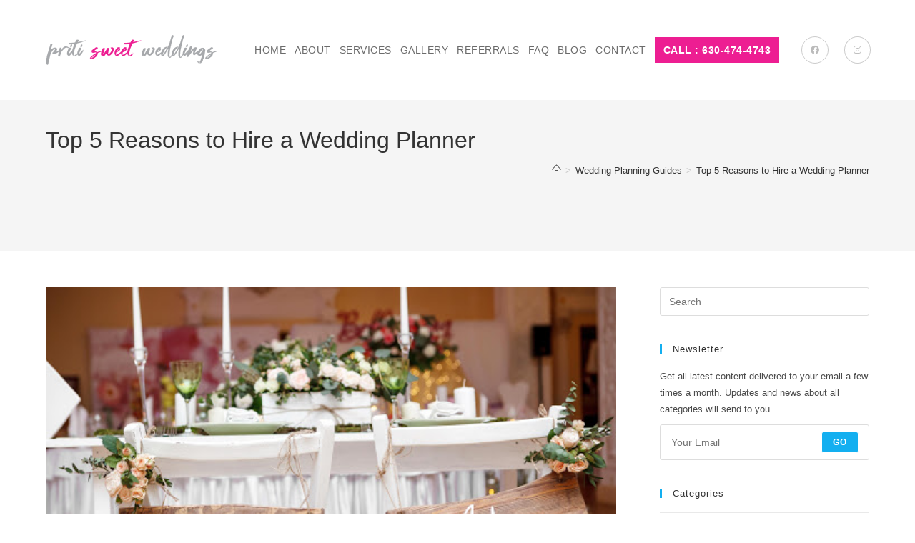

--- FILE ---
content_type: text/html; charset=UTF-8
request_url: https://pritisweetweddings.com/top-5-reasons-to-hire-a-wedding-planner/
body_size: 23005
content:
<!DOCTYPE html>
<html class="html" lang="en-US">
<head>
	<meta charset="UTF-8">
	<link rel="profile" href="https://gmpg.org/xfn/11">

	<meta name='robots' content='index, follow, max-image-preview:large, max-snippet:-1, max-video-preview:-1' />
	<style>img:is([sizes="auto" i], [sizes^="auto," i]) { contain-intrinsic-size: 3000px 1500px }</style>
	<meta name="viewport" content="width=device-width, initial-scale=1">
	<!-- This site is optimized with the Yoast SEO Premium plugin v25.3.1 (Yoast SEO v26.8) - https://yoast.com/product/yoast-seo-premium-wordpress/ -->
	<title>Top 5 Reasons to Hire a Wedding Planner - Priti Sweet Weddings</title>
	<meta name="description" content="Wedding Planners are becoming a necessity &amp; are reasonable. There are numerous reasons to hire a wedding planner, but here are the top 5 that are beneficial for every couple. Visit our site to read now!" />
	<link rel="canonical" href="https://pritisweetweddings.com/top-5-reasons-to-hire-a-wedding-planner/" />
	<meta property="og:locale" content="en_US" />
	<meta property="og:type" content="article" />
	<meta property="og:title" content="Top 5 Reasons to Hire a Wedding Planner" />
	<meta property="og:description" content="Wedding Planners are becoming a necessity &amp; are reasonable. There are numerous reasons to hire a wedding planner, but here are the top 5 that are beneficial for every couple. Visit our site to read now!" />
	<meta property="og:url" content="https://pritisweetweddings.com/top-5-reasons-to-hire-a-wedding-planner/" />
	<meta property="og:site_name" content="Priti Sweet Weddings" />
	<meta property="article:publisher" content="https://www.facebook.com/Priti-Sweet-Weddings-681368168957271/?modal=admin_todo_tour" />
	<meta property="article:published_time" content="2021-01-20T16:51:13+00:00" />
	<meta property="article:modified_time" content="2024-02-16T07:12:49+00:00" />
	<meta property="og:image" content="https://pritisweetweddings.com/wp-content/uploads/2021/01/wedding.jpg" />
	<meta property="og:image:width" content="512" />
	<meta property="og:image:height" content="341" />
	<meta property="og:image:type" content="image/jpeg" />
	<meta name="author" content="Priti Sweet Weddings" />
	<meta name="twitter:card" content="summary_large_image" />
	<meta name="twitter:label1" content="Written by" />
	<meta name="twitter:data1" content="Priti Sweet Weddings" />
	<meta name="twitter:label2" content="Est. reading time" />
	<meta name="twitter:data2" content="3 minutes" />
	<script type="application/ld+json" class="yoast-schema-graph">{"@context":"https://schema.org","@graph":[{"@type":"Article","@id":"https://pritisweetweddings.com/top-5-reasons-to-hire-a-wedding-planner/#article","isPartOf":{"@id":"https://pritisweetweddings.com/top-5-reasons-to-hire-a-wedding-planner/"},"author":{"name":"Priti Sweet Weddings","@id":"https://pritisweetweddings.com/#/schema/person/57cbc074b2fef5cadc2674f6dc850fbb"},"headline":"Top 5 Reasons to Hire a Wedding Planner","datePublished":"2021-01-20T16:51:13+00:00","dateModified":"2024-02-16T07:12:49+00:00","mainEntityOfPage":{"@id":"https://pritisweetweddings.com/top-5-reasons-to-hire-a-wedding-planner/"},"wordCount":570,"commentCount":0,"publisher":{"@id":"https://pritisweetweddings.com/#organization"},"image":{"@id":"https://pritisweetweddings.com/top-5-reasons-to-hire-a-wedding-planner/#primaryimage"},"thumbnailUrl":"https://pritisweetweddings.com/wp-content/uploads/2021/01/wedding.jpg","articleSection":["Wedding Planning Guides"],"inLanguage":"en-US","potentialAction":[{"@type":"CommentAction","name":"Comment","target":["https://pritisweetweddings.com/top-5-reasons-to-hire-a-wedding-planner/#respond"]}]},{"@type":"WebPage","@id":"https://pritisweetweddings.com/top-5-reasons-to-hire-a-wedding-planner/","url":"https://pritisweetweddings.com/top-5-reasons-to-hire-a-wedding-planner/","name":"Top 5 Reasons to Hire a Wedding Planner - Priti Sweet Weddings","isPartOf":{"@id":"https://pritisweetweddings.com/#website"},"primaryImageOfPage":{"@id":"https://pritisweetweddings.com/top-5-reasons-to-hire-a-wedding-planner/#primaryimage"},"image":{"@id":"https://pritisweetweddings.com/top-5-reasons-to-hire-a-wedding-planner/#primaryimage"},"thumbnailUrl":"https://pritisweetweddings.com/wp-content/uploads/2021/01/wedding.jpg","datePublished":"2021-01-20T16:51:13+00:00","dateModified":"2024-02-16T07:12:49+00:00","description":"Wedding Planners are becoming a necessity & are reasonable. There are numerous reasons to hire a wedding planner, but here are the top 5 that are beneficial for every couple. Visit our site to read now!","breadcrumb":{"@id":"https://pritisweetweddings.com/top-5-reasons-to-hire-a-wedding-planner/#breadcrumb"},"inLanguage":"en-US","potentialAction":[{"@type":"ReadAction","target":["https://pritisweetweddings.com/top-5-reasons-to-hire-a-wedding-planner/"]}]},{"@type":"ImageObject","inLanguage":"en-US","@id":"https://pritisweetweddings.com/top-5-reasons-to-hire-a-wedding-planner/#primaryimage","url":"https://pritisweetweddings.com/wp-content/uploads/2021/01/wedding.jpg","contentUrl":"https://pritisweetweddings.com/wp-content/uploads/2021/01/wedding.jpg","width":512,"height":341},{"@type":"BreadcrumbList","@id":"https://pritisweetweddings.com/top-5-reasons-to-hire-a-wedding-planner/#breadcrumb","itemListElement":[{"@type":"ListItem","position":1,"name":"Home","item":"https://pritisweetweddings.com/"},{"@type":"ListItem","position":2,"name":"Top 5 Reasons to Hire a Wedding Planner"}]},{"@type":"WebSite","@id":"https://pritisweetweddings.com/#website","url":"https://pritisweetweddings.com/","name":"Priti Sweet Weddings","description":"Creating Priti Sweet Memories","publisher":{"@id":"https://pritisweetweddings.com/#organization"},"potentialAction":[{"@type":"SearchAction","target":{"@type":"EntryPoint","urlTemplate":"https://pritisweetweddings.com/?s={search_term_string}"},"query-input":{"@type":"PropertyValueSpecification","valueRequired":true,"valueName":"search_term_string"}}],"inLanguage":"en-US"},{"@type":"Organization","@id":"https://pritisweetweddings.com/#organization","name":"Priti Sweet Weddings","url":"https://pritisweetweddings.com/","logo":{"@type":"ImageObject","inLanguage":"en-US","@id":"https://pritisweetweddings.com/#/schema/logo/image/","url":"https://pritisweetweddings.com/wp-content/uploads/2019/05/PritiSweetWeddings.png","contentUrl":"https://pritisweetweddings.com/wp-content/uploads/2019/05/PritiSweetWeddings.png","width":1140,"height":198,"caption":"Priti Sweet Weddings"},"image":{"@id":"https://pritisweetweddings.com/#/schema/logo/image/"},"sameAs":["https://www.facebook.com/Priti-Sweet-Weddings-681368168957271/?modal=admin_todo_tour"]},{"@type":"Person","@id":"https://pritisweetweddings.com/#/schema/person/57cbc074b2fef5cadc2674f6dc850fbb","name":"Priti Sweet Weddings","image":{"@type":"ImageObject","inLanguage":"en-US","@id":"https://pritisweetweddings.com/#/schema/person/image/","url":"https://secure.gravatar.com/avatar/0948d2ced6f40b928545955f7ccb4857a7812310950be35e491adb6504b6d2eb?s=96&d=mm&r=g","contentUrl":"https://secure.gravatar.com/avatar/0948d2ced6f40b928545955f7ccb4857a7812310950be35e491adb6504b6d2eb?s=96&d=mm&r=g","caption":"Priti Sweet Weddings"}}]}</script>
	<!-- / Yoast SEO Premium plugin. -->


<link rel="alternate" type="application/rss+xml" title="Priti Sweet Weddings &raquo; Feed" href="https://pritisweetweddings.com/feed/" />
<link rel="alternate" type="application/rss+xml" title="Priti Sweet Weddings &raquo; Comments Feed" href="https://pritisweetweddings.com/comments/feed/" />
		<style>
			.lazyload,
			.lazyloading {
				max-width: 100%;
			}
		</style>
		<script>
window._wpemojiSettings = {"baseUrl":"https:\/\/s.w.org\/images\/core\/emoji\/16.0.1\/72x72\/","ext":".png","svgUrl":"https:\/\/s.w.org\/images\/core\/emoji\/16.0.1\/svg\/","svgExt":".svg","source":{"concatemoji":"https:\/\/pritisweetweddings.com\/wp-includes\/js\/wp-emoji-release.min.js?ver=6.8.3"}};
/*! This file is auto-generated */
!function(s,n){var o,i,e;function c(e){try{var t={supportTests:e,timestamp:(new Date).valueOf()};sessionStorage.setItem(o,JSON.stringify(t))}catch(e){}}function p(e,t,n){e.clearRect(0,0,e.canvas.width,e.canvas.height),e.fillText(t,0,0);var t=new Uint32Array(e.getImageData(0,0,e.canvas.width,e.canvas.height).data),a=(e.clearRect(0,0,e.canvas.width,e.canvas.height),e.fillText(n,0,0),new Uint32Array(e.getImageData(0,0,e.canvas.width,e.canvas.height).data));return t.every(function(e,t){return e===a[t]})}function u(e,t){e.clearRect(0,0,e.canvas.width,e.canvas.height),e.fillText(t,0,0);for(var n=e.getImageData(16,16,1,1),a=0;a<n.data.length;a++)if(0!==n.data[a])return!1;return!0}function f(e,t,n,a){switch(t){case"flag":return n(e,"\ud83c\udff3\ufe0f\u200d\u26a7\ufe0f","\ud83c\udff3\ufe0f\u200b\u26a7\ufe0f")?!1:!n(e,"\ud83c\udde8\ud83c\uddf6","\ud83c\udde8\u200b\ud83c\uddf6")&&!n(e,"\ud83c\udff4\udb40\udc67\udb40\udc62\udb40\udc65\udb40\udc6e\udb40\udc67\udb40\udc7f","\ud83c\udff4\u200b\udb40\udc67\u200b\udb40\udc62\u200b\udb40\udc65\u200b\udb40\udc6e\u200b\udb40\udc67\u200b\udb40\udc7f");case"emoji":return!a(e,"\ud83e\udedf")}return!1}function g(e,t,n,a){var r="undefined"!=typeof WorkerGlobalScope&&self instanceof WorkerGlobalScope?new OffscreenCanvas(300,150):s.createElement("canvas"),o=r.getContext("2d",{willReadFrequently:!0}),i=(o.textBaseline="top",o.font="600 32px Arial",{});return e.forEach(function(e){i[e]=t(o,e,n,a)}),i}function t(e){var t=s.createElement("script");t.src=e,t.defer=!0,s.head.appendChild(t)}"undefined"!=typeof Promise&&(o="wpEmojiSettingsSupports",i=["flag","emoji"],n.supports={everything:!0,everythingExceptFlag:!0},e=new Promise(function(e){s.addEventListener("DOMContentLoaded",e,{once:!0})}),new Promise(function(t){var n=function(){try{var e=JSON.parse(sessionStorage.getItem(o));if("object"==typeof e&&"number"==typeof e.timestamp&&(new Date).valueOf()<e.timestamp+604800&&"object"==typeof e.supportTests)return e.supportTests}catch(e){}return null}();if(!n){if("undefined"!=typeof Worker&&"undefined"!=typeof OffscreenCanvas&&"undefined"!=typeof URL&&URL.createObjectURL&&"undefined"!=typeof Blob)try{var e="postMessage("+g.toString()+"("+[JSON.stringify(i),f.toString(),p.toString(),u.toString()].join(",")+"));",a=new Blob([e],{type:"text/javascript"}),r=new Worker(URL.createObjectURL(a),{name:"wpTestEmojiSupports"});return void(r.onmessage=function(e){c(n=e.data),r.terminate(),t(n)})}catch(e){}c(n=g(i,f,p,u))}t(n)}).then(function(e){for(var t in e)n.supports[t]=e[t],n.supports.everything=n.supports.everything&&n.supports[t],"flag"!==t&&(n.supports.everythingExceptFlag=n.supports.everythingExceptFlag&&n.supports[t]);n.supports.everythingExceptFlag=n.supports.everythingExceptFlag&&!n.supports.flag,n.DOMReady=!1,n.readyCallback=function(){n.DOMReady=!0}}).then(function(){return e}).then(function(){var e;n.supports.everything||(n.readyCallback(),(e=n.source||{}).concatemoji?t(e.concatemoji):e.wpemoji&&e.twemoji&&(t(e.twemoji),t(e.wpemoji)))}))}((window,document),window._wpemojiSettings);
</script>
<link rel='stylesheet' id='elementor-post-275-css' href='https://pritisweetweddings.com/wp-content/uploads/elementor/css/post-275.css?ver=1769088660' media='all' />
<link rel='stylesheet' id='elementor-post-720-css' href='https://pritisweetweddings.com/wp-content/uploads/elementor/css/post-720.css?ver=1769088660' media='all' />
<link rel='stylesheet' id='elementor-post-933-css' href='https://pritisweetweddings.com/wp-content/uploads/elementor/css/post-933.css?ver=1769121511' media='all' />
<style id='wp-emoji-styles-inline-css'>

	img.wp-smiley, img.emoji {
		display: inline !important;
		border: none !important;
		box-shadow: none !important;
		height: 1em !important;
		width: 1em !important;
		margin: 0 0.07em !important;
		vertical-align: -0.1em !important;
		background: none !important;
		padding: 0 !important;
	}
</style>
<style id='classic-theme-styles-inline-css'>
/*! This file is auto-generated */
.wp-block-button__link{color:#fff;background-color:#32373c;border-radius:9999px;box-shadow:none;text-decoration:none;padding:calc(.667em + 2px) calc(1.333em + 2px);font-size:1.125em}.wp-block-file__button{background:#32373c;color:#fff;text-decoration:none}
</style>
<link rel='stylesheet' id='wp-components-css' href='https://pritisweetweddings.com/wp-includes/css/dist/components/style.min.css?ver=6.8.3' media='all' />
<link rel='stylesheet' id='wp-preferences-css' href='https://pritisweetweddings.com/wp-includes/css/dist/preferences/style.min.css?ver=6.8.3' media='all' />
<link rel='stylesheet' id='wp-block-editor-css' href='https://pritisweetweddings.com/wp-includes/css/dist/block-editor/style.min.css?ver=6.8.3' media='all' />
<link rel='stylesheet' id='popup-maker-block-library-style-css' href='https://pritisweetweddings.com/wp-content/uploads/hummingbird-assets/4b96f65fd8944966ecd625752e008ae9.css' media='all' />
<style id='global-styles-inline-css'>
:root{--wp--preset--aspect-ratio--square: 1;--wp--preset--aspect-ratio--4-3: 4/3;--wp--preset--aspect-ratio--3-4: 3/4;--wp--preset--aspect-ratio--3-2: 3/2;--wp--preset--aspect-ratio--2-3: 2/3;--wp--preset--aspect-ratio--16-9: 16/9;--wp--preset--aspect-ratio--9-16: 9/16;--wp--preset--color--black: #000000;--wp--preset--color--cyan-bluish-gray: #abb8c3;--wp--preset--color--white: #ffffff;--wp--preset--color--pale-pink: #f78da7;--wp--preset--color--vivid-red: #cf2e2e;--wp--preset--color--luminous-vivid-orange: #ff6900;--wp--preset--color--luminous-vivid-amber: #fcb900;--wp--preset--color--light-green-cyan: #7bdcb5;--wp--preset--color--vivid-green-cyan: #00d084;--wp--preset--color--pale-cyan-blue: #8ed1fc;--wp--preset--color--vivid-cyan-blue: #0693e3;--wp--preset--color--vivid-purple: #9b51e0;--wp--preset--gradient--vivid-cyan-blue-to-vivid-purple: linear-gradient(135deg,rgba(6,147,227,1) 0%,rgb(155,81,224) 100%);--wp--preset--gradient--light-green-cyan-to-vivid-green-cyan: linear-gradient(135deg,rgb(122,220,180) 0%,rgb(0,208,130) 100%);--wp--preset--gradient--luminous-vivid-amber-to-luminous-vivid-orange: linear-gradient(135deg,rgba(252,185,0,1) 0%,rgba(255,105,0,1) 100%);--wp--preset--gradient--luminous-vivid-orange-to-vivid-red: linear-gradient(135deg,rgba(255,105,0,1) 0%,rgb(207,46,46) 100%);--wp--preset--gradient--very-light-gray-to-cyan-bluish-gray: linear-gradient(135deg,rgb(238,238,238) 0%,rgb(169,184,195) 100%);--wp--preset--gradient--cool-to-warm-spectrum: linear-gradient(135deg,rgb(74,234,220) 0%,rgb(151,120,209) 20%,rgb(207,42,186) 40%,rgb(238,44,130) 60%,rgb(251,105,98) 80%,rgb(254,248,76) 100%);--wp--preset--gradient--blush-light-purple: linear-gradient(135deg,rgb(255,206,236) 0%,rgb(152,150,240) 100%);--wp--preset--gradient--blush-bordeaux: linear-gradient(135deg,rgb(254,205,165) 0%,rgb(254,45,45) 50%,rgb(107,0,62) 100%);--wp--preset--gradient--luminous-dusk: linear-gradient(135deg,rgb(255,203,112) 0%,rgb(199,81,192) 50%,rgb(65,88,208) 100%);--wp--preset--gradient--pale-ocean: linear-gradient(135deg,rgb(255,245,203) 0%,rgb(182,227,212) 50%,rgb(51,167,181) 100%);--wp--preset--gradient--electric-grass: linear-gradient(135deg,rgb(202,248,128) 0%,rgb(113,206,126) 100%);--wp--preset--gradient--midnight: linear-gradient(135deg,rgb(2,3,129) 0%,rgb(40,116,252) 100%);--wp--preset--font-size--small: 13px;--wp--preset--font-size--medium: 20px;--wp--preset--font-size--large: 36px;--wp--preset--font-size--x-large: 42px;--wp--preset--spacing--20: 0.44rem;--wp--preset--spacing--30: 0.67rem;--wp--preset--spacing--40: 1rem;--wp--preset--spacing--50: 1.5rem;--wp--preset--spacing--60: 2.25rem;--wp--preset--spacing--70: 3.38rem;--wp--preset--spacing--80: 5.06rem;--wp--preset--shadow--natural: 6px 6px 9px rgba(0, 0, 0, 0.2);--wp--preset--shadow--deep: 12px 12px 50px rgba(0, 0, 0, 0.4);--wp--preset--shadow--sharp: 6px 6px 0px rgba(0, 0, 0, 0.2);--wp--preset--shadow--outlined: 6px 6px 0px -3px rgba(255, 255, 255, 1), 6px 6px rgba(0, 0, 0, 1);--wp--preset--shadow--crisp: 6px 6px 0px rgba(0, 0, 0, 1);}:where(.is-layout-flex){gap: 0.5em;}:where(.is-layout-grid){gap: 0.5em;}body .is-layout-flex{display: flex;}.is-layout-flex{flex-wrap: wrap;align-items: center;}.is-layout-flex > :is(*, div){margin: 0;}body .is-layout-grid{display: grid;}.is-layout-grid > :is(*, div){margin: 0;}:where(.wp-block-columns.is-layout-flex){gap: 2em;}:where(.wp-block-columns.is-layout-grid){gap: 2em;}:where(.wp-block-post-template.is-layout-flex){gap: 1.25em;}:where(.wp-block-post-template.is-layout-grid){gap: 1.25em;}.has-black-color{color: var(--wp--preset--color--black) !important;}.has-cyan-bluish-gray-color{color: var(--wp--preset--color--cyan-bluish-gray) !important;}.has-white-color{color: var(--wp--preset--color--white) !important;}.has-pale-pink-color{color: var(--wp--preset--color--pale-pink) !important;}.has-vivid-red-color{color: var(--wp--preset--color--vivid-red) !important;}.has-luminous-vivid-orange-color{color: var(--wp--preset--color--luminous-vivid-orange) !important;}.has-luminous-vivid-amber-color{color: var(--wp--preset--color--luminous-vivid-amber) !important;}.has-light-green-cyan-color{color: var(--wp--preset--color--light-green-cyan) !important;}.has-vivid-green-cyan-color{color: var(--wp--preset--color--vivid-green-cyan) !important;}.has-pale-cyan-blue-color{color: var(--wp--preset--color--pale-cyan-blue) !important;}.has-vivid-cyan-blue-color{color: var(--wp--preset--color--vivid-cyan-blue) !important;}.has-vivid-purple-color{color: var(--wp--preset--color--vivid-purple) !important;}.has-black-background-color{background-color: var(--wp--preset--color--black) !important;}.has-cyan-bluish-gray-background-color{background-color: var(--wp--preset--color--cyan-bluish-gray) !important;}.has-white-background-color{background-color: var(--wp--preset--color--white) !important;}.has-pale-pink-background-color{background-color: var(--wp--preset--color--pale-pink) !important;}.has-vivid-red-background-color{background-color: var(--wp--preset--color--vivid-red) !important;}.has-luminous-vivid-orange-background-color{background-color: var(--wp--preset--color--luminous-vivid-orange) !important;}.has-luminous-vivid-amber-background-color{background-color: var(--wp--preset--color--luminous-vivid-amber) !important;}.has-light-green-cyan-background-color{background-color: var(--wp--preset--color--light-green-cyan) !important;}.has-vivid-green-cyan-background-color{background-color: var(--wp--preset--color--vivid-green-cyan) !important;}.has-pale-cyan-blue-background-color{background-color: var(--wp--preset--color--pale-cyan-blue) !important;}.has-vivid-cyan-blue-background-color{background-color: var(--wp--preset--color--vivid-cyan-blue) !important;}.has-vivid-purple-background-color{background-color: var(--wp--preset--color--vivid-purple) !important;}.has-black-border-color{border-color: var(--wp--preset--color--black) !important;}.has-cyan-bluish-gray-border-color{border-color: var(--wp--preset--color--cyan-bluish-gray) !important;}.has-white-border-color{border-color: var(--wp--preset--color--white) !important;}.has-pale-pink-border-color{border-color: var(--wp--preset--color--pale-pink) !important;}.has-vivid-red-border-color{border-color: var(--wp--preset--color--vivid-red) !important;}.has-luminous-vivid-orange-border-color{border-color: var(--wp--preset--color--luminous-vivid-orange) !important;}.has-luminous-vivid-amber-border-color{border-color: var(--wp--preset--color--luminous-vivid-amber) !important;}.has-light-green-cyan-border-color{border-color: var(--wp--preset--color--light-green-cyan) !important;}.has-vivid-green-cyan-border-color{border-color: var(--wp--preset--color--vivid-green-cyan) !important;}.has-pale-cyan-blue-border-color{border-color: var(--wp--preset--color--pale-cyan-blue) !important;}.has-vivid-cyan-blue-border-color{border-color: var(--wp--preset--color--vivid-cyan-blue) !important;}.has-vivid-purple-border-color{border-color: var(--wp--preset--color--vivid-purple) !important;}.has-vivid-cyan-blue-to-vivid-purple-gradient-background{background: var(--wp--preset--gradient--vivid-cyan-blue-to-vivid-purple) !important;}.has-light-green-cyan-to-vivid-green-cyan-gradient-background{background: var(--wp--preset--gradient--light-green-cyan-to-vivid-green-cyan) !important;}.has-luminous-vivid-amber-to-luminous-vivid-orange-gradient-background{background: var(--wp--preset--gradient--luminous-vivid-amber-to-luminous-vivid-orange) !important;}.has-luminous-vivid-orange-to-vivid-red-gradient-background{background: var(--wp--preset--gradient--luminous-vivid-orange-to-vivid-red) !important;}.has-very-light-gray-to-cyan-bluish-gray-gradient-background{background: var(--wp--preset--gradient--very-light-gray-to-cyan-bluish-gray) !important;}.has-cool-to-warm-spectrum-gradient-background{background: var(--wp--preset--gradient--cool-to-warm-spectrum) !important;}.has-blush-light-purple-gradient-background{background: var(--wp--preset--gradient--blush-light-purple) !important;}.has-blush-bordeaux-gradient-background{background: var(--wp--preset--gradient--blush-bordeaux) !important;}.has-luminous-dusk-gradient-background{background: var(--wp--preset--gradient--luminous-dusk) !important;}.has-pale-ocean-gradient-background{background: var(--wp--preset--gradient--pale-ocean) !important;}.has-electric-grass-gradient-background{background: var(--wp--preset--gradient--electric-grass) !important;}.has-midnight-gradient-background{background: var(--wp--preset--gradient--midnight) !important;}.has-small-font-size{font-size: var(--wp--preset--font-size--small) !important;}.has-medium-font-size{font-size: var(--wp--preset--font-size--medium) !important;}.has-large-font-size{font-size: var(--wp--preset--font-size--large) !important;}.has-x-large-font-size{font-size: var(--wp--preset--font-size--x-large) !important;}
:where(.wp-block-post-template.is-layout-flex){gap: 1.25em;}:where(.wp-block-post-template.is-layout-grid){gap: 1.25em;}
:where(.wp-block-columns.is-layout-flex){gap: 2em;}:where(.wp-block-columns.is-layout-grid){gap: 2em;}
:root :where(.wp-block-pullquote){font-size: 1.5em;line-height: 1.6;}
</style>
<link rel='stylesheet' id='contact-form-7-css' href='https://pritisweetweddings.com/wp-content/plugins/contact-form-7/includes/css/styles.css?ver=6.1.4' media='all' />
<link rel='stylesheet' id='wphb-1-css' href='https://pritisweetweddings.com/wp-content/uploads/hummingbird-assets/d3c67ad9fec89fa991b96b08d0aa9e94.css' media='all' />
<link rel='stylesheet' id='elementor-frontend-css' href='https://pritisweetweddings.com/wp-content/plugins/elementor/assets/css/frontend.min.css?ver=3.34.2' media='all' />
<link rel='stylesheet' id='font-awesome-css' href='https://pritisweetweddings.com/wp-content/themes/oceanwp/assets/fonts/fontawesome/css/all.min.css?ver=1751294737' media='all' />
<link rel='stylesheet' id='simple-line-icons-css' href='https://pritisweetweddings.com/wp-content/themes/oceanwp/assets/css/third/simple-line-icons.min.css?ver=1751294737' media='all' />
<link rel='stylesheet' id='oceanwp-style-css' href='https://pritisweetweddings.com/wp-content/themes/oceanwp/assets/css/style.min.css?ver=1751294737' media='all' />
<style id='oceanwp-style-inline-css'>
div.wpforms-container-full .wpforms-form input[type=submit]:hover,
			div.wpforms-container-full .wpforms-form input[type=submit]:focus,
			div.wpforms-container-full .wpforms-form input[type=submit]:active,
			div.wpforms-container-full .wpforms-form button[type=submit]:hover,
			div.wpforms-container-full .wpforms-form button[type=submit]:focus,
			div.wpforms-container-full .wpforms-form button[type=submit]:active,
			div.wpforms-container-full .wpforms-form .wpforms-page-button:hover,
			div.wpforms-container-full .wpforms-form .wpforms-page-button:active,
			div.wpforms-container-full .wpforms-form .wpforms-page-button:focus {
				border: none;
			}
</style>
<link rel='stylesheet' id='elementor-icons-css' href='https://pritisweetweddings.com/wp-content/plugins/elementor/assets/lib/eicons/css/elementor-icons.min.css?ver=5.46.0' media='all' />
<link rel='stylesheet' id='font-awesome-5-all-css' href='https://pritisweetweddings.com/wp-content/plugins/elementor/assets/lib/font-awesome/css/all.min.css?ver=4.11.65' media='all' />
<link rel='stylesheet' id='font-awesome-4-shim-css' href='https://pritisweetweddings.com/wp-content/plugins/elementor/assets/lib/font-awesome/css/v4-shims.min.css?ver=3.34.2' media='all' />
<link rel='stylesheet' id='oe-widgets-style-css' href='https://pritisweetweddings.com/wp-content/plugins/ocean-extra/assets/css/widgets.css?ver=6.8.3' media='all' />
<link rel='stylesheet' id='wphb-2-css' href='https://pritisweetweddings.com/wp-content/uploads/hummingbird-assets/361529c90c6483675b8346fd2f298d8b.css' media='all' />
<link rel='stylesheet' id='elementor-icons-shared-0-css' href='https://pritisweetweddings.com/wp-content/plugins/elementor/assets/lib/font-awesome/css/fontawesome.min.css?ver=5.15.3' media='all' />
<link rel='stylesheet' id='elementor-icons-fa-brands-css' href='https://pritisweetweddings.com/wp-content/plugins/elementor/assets/lib/font-awesome/css/brands.min.css?ver=5.15.3' media='all' />
<!--n2css--><!--n2js--><script src="https://pritisweetweddings.com/wp-includes/js/jquery/jquery.min.js?ver=3.7.1" id="jquery-core-js"></script>
<script src="https://pritisweetweddings.com/wp-includes/js/jquery/jquery-migrate.min.js?ver=3.4.1" id="jquery-migrate-js"></script>
<script src="https://pritisweetweddings.com/wp-content/uploads/hummingbird-assets/54bf65f09b62debb06647d36f31d8271.js" id="html5-responsive-faq-js"></script>
<script src="https://pritisweetweddings.com/wp-content/plugins/elementor/assets/lib/font-awesome/js/v4-shims.min.js?ver=3.34.2" id="font-awesome-4-shim-js"></script>
<link rel="https://api.w.org/" href="https://pritisweetweddings.com/wp-json/" /><link rel="alternate" title="JSON" type="application/json" href="https://pritisweetweddings.com/wp-json/wp/v2/posts/933" /><link rel="EditURI" type="application/rsd+xml" title="RSD" href="https://pritisweetweddings.com/xmlrpc.php?rsd" />
<meta name="generator" content="WordPress 6.8.3" />
<link rel='shortlink' href='https://pritisweetweddings.com/?p=933' />
<link rel="alternate" title="oEmbed (JSON)" type="application/json+oembed" href="https://pritisweetweddings.com/wp-json/oembed/1.0/embed?url=https%3A%2F%2Fpritisweetweddings.com%2Ftop-5-reasons-to-hire-a-wedding-planner%2F" />
<link rel="alternate" title="oEmbed (XML)" type="text/xml+oembed" href="https://pritisweetweddings.com/wp-json/oembed/1.0/embed?url=https%3A%2F%2Fpritisweetweddings.com%2Ftop-5-reasons-to-hire-a-wedding-planner%2F&#038;format=xml" />

		<!-- GA Google Analytics @ https://m0n.co/ga -->
		<script async src="https://www.googletagmanager.com/gtag/js?id=UA-159417445-1"></script>
		<script>
			window.dataLayer = window.dataLayer || [];
			function gtag(){dataLayer.push(arguments);}
			gtag('js', new Date());
			gtag('config', 'UA-159417445-1');
		</script>

	<script type="application/ld+json">
{
  "@context": "https://schema.org",
  "@type": "ProfessionalService",
  "name": "Priti Sweet Weddings",
  "image": "https://pritisweetweddings.com/wp-content/uploads/2020/03/cropped-Priti-Sweet-Weddings-Scaled.png",
  "url": "https://pritisweetweddings.com/",
  "telephone": "630-474-4743",
  "address": {
    "@type": "PostalAddress",
    "streetAddress": "963 Richmond Court",
    "addressLocality": "Elk Grove village",
    "addressRegion": "IL",
    "postalCode": "60007",
    "addressCountry": "US"
  },
  "geo": {
    "@type": "GeoCoordinates",
    "latitude": 41.9975317,
    "longitude": -88.0465631
  },
  "priceRange": "$",
  "openingHours": ["Monday - Wednesday : 10:00 - 19:00", "Thursday : 10:00 - 20:00", "Friday : 09:00 - 17:00", "Saturday : 09:00 - 12:00", "Sunday : 13:00 - 17:00"],
  "sameAs": [
    "https://www.facebook.com/PritiSweetWedding/",
    "https://www.instagram.com/pritisweetweddings/"
  ],
  "hasMap": {
  "@type": "Map",
  "url":  "https://maps.app.goo.gl/Z3YzkSB24BxY1f8w7"
   },
   "logo": "https://pritisweetweddings.com/wp-content/uploads/2020/03/cropped-Priti-Sweet-Weddings-Scaled.png",
   "review": [
    {
      "@type": "Review",
      "author": {
        "@type": "Person",
        "name": "Priti Sweet Weddings"
      },
      "reviewRating": {
        "@type": "Rating",
        "ratingValue": "5",
        "bestRating": "5",
        "worstRating": "1"
      }
    }
  ],
  "aggregateRating": {
    "@type": "AggregateRating",
    "ratingValue": "4.7",
    "reviewCount": "30"
  }
}
</script>

<!-- Google tag (gtag.js) -->
<script async src="https://www.googletagmanager.com/gtag/js?id=G-LQDLGVPY2T"></script>
<script>
  window.dataLayer = window.dataLayer || [];
  function gtag(){dataLayer.push(arguments);}
  gtag('js', new Date());

  gtag('config', 'G-LQDLGVPY2T');
</script>

<script type="text/javascript" src="//script.crazyegg.com/pages/scripts/0022/1041.js" async="async"></script>		<script>
			document.documentElement.className = document.documentElement.className.replace('no-js', 'js');
		</script>
				<style>
			.no-js img.lazyload {
				display: none;
			}

			figure.wp-block-image img.lazyloading {
				min-width: 150px;
			}

			.lazyload,
			.lazyloading {
				--smush-placeholder-width: 100px;
				--smush-placeholder-aspect-ratio: 1/1;
				width: var(--smush-image-width, var(--smush-placeholder-width)) !important;
				aspect-ratio: var(--smush-image-aspect-ratio, var(--smush-placeholder-aspect-ratio)) !important;
			}

						.lazyload, .lazyloading {
				opacity: 0;
			}

			.lazyloaded {
				opacity: 1;
				transition: opacity 400ms;
				transition-delay: 0ms;
			}

					</style>
		<meta name="generator" content="Elementor 3.34.2; features: additional_custom_breakpoints; settings: css_print_method-external, google_font-enabled, font_display-auto">
			<style>
				.e-con.e-parent:nth-of-type(n+4):not(.e-lazyloaded):not(.e-no-lazyload),
				.e-con.e-parent:nth-of-type(n+4):not(.e-lazyloaded):not(.e-no-lazyload) * {
					background-image: none !important;
				}
				@media screen and (max-height: 1024px) {
					.e-con.e-parent:nth-of-type(n+3):not(.e-lazyloaded):not(.e-no-lazyload),
					.e-con.e-parent:nth-of-type(n+3):not(.e-lazyloaded):not(.e-no-lazyload) * {
						background-image: none !important;
					}
				}
				@media screen and (max-height: 640px) {
					.e-con.e-parent:nth-of-type(n+2):not(.e-lazyloaded):not(.e-no-lazyload),
					.e-con.e-parent:nth-of-type(n+2):not(.e-lazyloaded):not(.e-no-lazyload) * {
						background-image: none !important;
					}
				}
			</style>
			<link rel="icon" href="https://pritisweetweddings.com/wp-content/uploads/2023/03/cropped-Priti-Sweet-Weddings-Scaled.jpg" sizes="32x32" />
<link rel="icon" href="https://pritisweetweddings.com/wp-content/uploads/2023/03/cropped-Priti-Sweet-Weddings-Scaled.jpg" sizes="192x192" />
<link rel="apple-touch-icon" href="https://pritisweetweddings.com/wp-content/uploads/2023/03/cropped-Priti-Sweet-Weddings-Scaled.jpg" />
<meta name="msapplication-TileImage" content="https://pritisweetweddings.com/wp-content/uploads/2023/03/cropped-Priti-Sweet-Weddings-Scaled.jpg" />
		<style id="wp-custom-css">
			.center-menu #site-navigation-wrap{position:relative;left:54%}#menu-item-1988 .menu-link{text-decoration:none}.header-phone a span{background-color:#ed1e92;padding:10px 12px;color:#fff;font-weight:bold}.header-phone a span:hover{background-color:#fff;color:#ed1e92;font-weight:bold;border:1px solid #ed1e92;text-decoration:none}.effect-one #site-navigation-wrap .dropdown-menu >li.header-phone >a.menu-link >span:after{background-color:#fff}/*.home-page-content p{font-size:15px}*/.hrf-content p a{color:#ed1e92}#site-navigation-wrap .dropdown-menu>li>a{padding:0 8px!important}a.download{background-color:#000;color:#fff;padding:9px;text-transform:uppercase}@media screen and (min-width:1200px) and (max-width:1365px){#site-navigation-wrap .dropdown-menu>li>a{padding:0 6px!important}}@media only screen and (max-width:700px){.header-phone{position:relative;right:1%;float:left;top:37px;vertical-align:middle}}.single .page-header h1.page-header-title{padding-bottom:100px}.footer-form form label{color:#fff}.footer-form form button[type="submit"]{background-color:#ed1e92 !important;border-color:#ed1e92 !important}		</style>
		<!-- OceanWP CSS -->
<style type="text/css">
/* Colors */body .theme-button,body input[type="submit"],body button[type="submit"],body button,body .button,body div.wpforms-container-full .wpforms-form input[type=submit],body div.wpforms-container-full .wpforms-form button[type=submit],body div.wpforms-container-full .wpforms-form .wpforms-page-button,.woocommerce-cart .wp-element-button,.woocommerce-checkout .wp-element-button,.wp-block-button__link{border-color:#ffffff}body .theme-button:hover,body input[type="submit"]:hover,body button[type="submit"]:hover,body button:hover,body .button:hover,body div.wpforms-container-full .wpforms-form input[type=submit]:hover,body div.wpforms-container-full .wpforms-form input[type=submit]:active,body div.wpforms-container-full .wpforms-form button[type=submit]:hover,body div.wpforms-container-full .wpforms-form button[type=submit]:active,body div.wpforms-container-full .wpforms-form .wpforms-page-button:hover,body div.wpforms-container-full .wpforms-form .wpforms-page-button:active,.woocommerce-cart .wp-element-button:hover,.woocommerce-checkout .wp-element-button:hover,.wp-block-button__link:hover{border-color:#ffffff}/* OceanWP Style Settings CSS */.theme-button,input[type="submit"],button[type="submit"],button,.button,body div.wpforms-container-full .wpforms-form input[type=submit],body div.wpforms-container-full .wpforms-form button[type=submit],body div.wpforms-container-full .wpforms-form .wpforms-page-button{border-style:solid}.theme-button,input[type="submit"],button[type="submit"],button,.button,body div.wpforms-container-full .wpforms-form input[type=submit],body div.wpforms-container-full .wpforms-form button[type=submit],body div.wpforms-container-full .wpforms-form .wpforms-page-button{border-width:1px}form input[type="text"],form input[type="password"],form input[type="email"],form input[type="url"],form input[type="date"],form input[type="month"],form input[type="time"],form input[type="datetime"],form input[type="datetime-local"],form input[type="week"],form input[type="number"],form input[type="search"],form input[type="tel"],form input[type="color"],form select,form textarea,.woocommerce .woocommerce-checkout .select2-container--default .select2-selection--single{border-style:solid}body div.wpforms-container-full .wpforms-form input[type=date],body div.wpforms-container-full .wpforms-form input[type=datetime],body div.wpforms-container-full .wpforms-form input[type=datetime-local],body div.wpforms-container-full .wpforms-form input[type=email],body div.wpforms-container-full .wpforms-form input[type=month],body div.wpforms-container-full .wpforms-form input[type=number],body div.wpforms-container-full .wpforms-form input[type=password],body div.wpforms-container-full .wpforms-form input[type=range],body div.wpforms-container-full .wpforms-form input[type=search],body div.wpforms-container-full .wpforms-form input[type=tel],body div.wpforms-container-full .wpforms-form input[type=text],body div.wpforms-container-full .wpforms-form input[type=time],body div.wpforms-container-full .wpforms-form input[type=url],body div.wpforms-container-full .wpforms-form input[type=week],body div.wpforms-container-full .wpforms-form select,body div.wpforms-container-full .wpforms-form textarea{border-style:solid}form input[type="text"],form input[type="password"],form input[type="email"],form input[type="url"],form input[type="date"],form input[type="month"],form input[type="time"],form input[type="datetime"],form input[type="datetime-local"],form input[type="week"],form input[type="number"],form input[type="search"],form input[type="tel"],form input[type="color"],form select,form textarea{border-radius:3px}body div.wpforms-container-full .wpforms-form input[type=date],body div.wpforms-container-full .wpforms-form input[type=datetime],body div.wpforms-container-full .wpforms-form input[type=datetime-local],body div.wpforms-container-full .wpforms-form input[type=email],body div.wpforms-container-full .wpforms-form input[type=month],body div.wpforms-container-full .wpforms-form input[type=number],body div.wpforms-container-full .wpforms-form input[type=password],body div.wpforms-container-full .wpforms-form input[type=range],body div.wpforms-container-full .wpforms-form input[type=search],body div.wpforms-container-full .wpforms-form input[type=tel],body div.wpforms-container-full .wpforms-form input[type=text],body div.wpforms-container-full .wpforms-form input[type=time],body div.wpforms-container-full .wpforms-form input[type=url],body div.wpforms-container-full .wpforms-form input[type=week],body div.wpforms-container-full .wpforms-form select,body div.wpforms-container-full .wpforms-form textarea{border-radius:3px}/* Header */#site-logo #site-logo-inner,.oceanwp-social-menu .social-menu-inner,#site-header.full_screen-header .menu-bar-inner,.after-header-content .after-header-content-inner{height:100px}#site-navigation-wrap .dropdown-menu >li >a,#site-navigation-wrap .dropdown-menu >li >span.opl-logout-link,.oceanwp-mobile-menu-icon a,.mobile-menu-close,.after-header-content-inner >a{line-height:100px}#site-header-inner{padding:20px 0 20px 0}#site-header.has-header-media .overlay-header-media{background-color:rgba(0,0,0,0.5)}#site-logo #site-logo-inner a img,#site-header.center-header #site-navigation-wrap .middle-site-logo a img{max-width:240px}.effect-one #site-navigation-wrap .dropdown-menu >li >a.menu-link >span:after,.effect-three #site-navigation-wrap .dropdown-menu >li >a.menu-link >span:after,.effect-five #site-navigation-wrap .dropdown-menu >li >a.menu-link >span:before,.effect-five #site-navigation-wrap .dropdown-menu >li >a.menu-link >span:after,.effect-nine #site-navigation-wrap .dropdown-menu >li >a.menu-link >span:before,.effect-nine #site-navigation-wrap .dropdown-menu >li >a.menu-link >span:after{background-color:#ed1e92}.effect-four #site-navigation-wrap .dropdown-menu >li >a.menu-link >span:before,.effect-four #site-navigation-wrap .dropdown-menu >li >a.menu-link >span:after,.effect-seven #site-navigation-wrap .dropdown-menu >li >a.menu-link:hover >span:after,.effect-seven #site-navigation-wrap .dropdown-menu >li.sfHover >a.menu-link >span:after{color:#ed1e92}.effect-seven #site-navigation-wrap .dropdown-menu >li >a.menu-link:hover >span:after,.effect-seven #site-navigation-wrap .dropdown-menu >li.sfHover >a.menu-link >span:after{text-shadow:10px 0 #ed1e92,-10px 0 #ed1e92}#site-navigation-wrap .dropdown-menu >li >a,.oceanwp-mobile-menu-icon a,#searchform-header-replace-close{color:#6b6b6b}#site-navigation-wrap .dropdown-menu >li >a .owp-icon use,.oceanwp-mobile-menu-icon a .owp-icon use,#searchform-header-replace-close .owp-icon use{stroke:#6b6b6b}#site-navigation-wrap .dropdown-menu >li >a:hover,.oceanwp-mobile-menu-icon a:hover,#searchform-header-replace-close:hover{color:#ed1e92}#site-navigation-wrap .dropdown-menu >li >a:hover .owp-icon use,.oceanwp-mobile-menu-icon a:hover .owp-icon use,#searchform-header-replace-close:hover .owp-icon use{stroke:#ed1e92}#site-navigation-wrap .dropdown-menu >.current-menu-item >a,#site-navigation-wrap .dropdown-menu >.current-menu-ancestor >a,#site-navigation-wrap .dropdown-menu >.current-menu-item >a:hover,#site-navigation-wrap .dropdown-menu >.current-menu-ancestor >a:hover{color:#ed1e92}#site-navigation-wrap .dropdown-menu >li >a{background-color:#ffffff}.dropdown-menu .sub-menu{min-width:200px}.oceanwp-social-menu ul li a,.oceanwp-social-menu .colored ul li a,.oceanwp-social-menu .minimal ul li a,.oceanwp-social-menu .dark ul li a{font-size:12px}.oceanwp-social-menu ul li a .owp-icon,.oceanwp-social-menu .colored ul li a .owp-icon,.oceanwp-social-menu .minimal ul li a .owp-icon,.oceanwp-social-menu .dark ul li a .owp-icon{width:12px;height:12px}.oceanwp-social-menu ul li a{margin:0 8px 0 14px}/* Blog CSS */.ocean-single-post-header ul.meta-item li a:hover{color:#333333}/* Footer Widgets */#footer-widgets{padding:0}#footer-widgets{background-color:rgba(34,34,34,0.75)}/* Typography */body{font-size:14px;line-height:1.8}h1,h2,h3,h4,h5,h6,.theme-heading,.widget-title,.oceanwp-widget-recent-posts-title,.comment-reply-title,.entry-title,.sidebar-box .widget-title{line-height:1.4}h1{font-size:23px;line-height:1.4}h2{font-size:20px;line-height:1.4}h3{font-size:18px;line-height:1.4}h4{font-size:17px;line-height:1.4}h5{font-size:14px;line-height:1.4}h6{font-size:15px;line-height:1.4}.page-header .page-header-title,.page-header.background-image-page-header .page-header-title{font-size:32px;line-height:1.4}.page-header .page-subheading{font-size:15px;line-height:1.8}.site-breadcrumbs,.site-breadcrumbs a{font-size:13px;line-height:1.4}#top-bar-content,#top-bar-social-alt{font-size:12px;line-height:1.8}#site-logo a.site-logo-text{font-size:24px;line-height:1.8}#site-navigation-wrap .dropdown-menu >li >a,#site-header.full_screen-header .fs-dropdown-menu >li >a,#site-header.top-header #site-navigation-wrap .dropdown-menu >li >a,#site-header.center-header #site-navigation-wrap .dropdown-menu >li >a,#site-header.medium-header #site-navigation-wrap .dropdown-menu >li >a,.oceanwp-mobile-menu-icon a{font-family:Arial,Helvetica,sans-serif;font-size:14px;letter-spacing:.5px;text-transform:uppercase}.dropdown-menu ul li a.menu-link,#site-header.full_screen-header .fs-dropdown-menu ul.sub-menu li a{font-size:12px;line-height:1.2;letter-spacing:.6px}.sidr-class-dropdown-menu li a,a.sidr-class-toggle-sidr-close,#mobile-dropdown ul li a,body #mobile-fullscreen ul li a{font-size:15px;line-height:1.8}.blog-entry.post .blog-entry-header .entry-title a{font-size:24px;line-height:1.4}.ocean-single-post-header .single-post-title{font-size:34px;line-height:1.4;letter-spacing:.6px}.ocean-single-post-header ul.meta-item li,.ocean-single-post-header ul.meta-item li a{font-size:13px;line-height:1.4;letter-spacing:.6px}.ocean-single-post-header .post-author-name,.ocean-single-post-header .post-author-name a{font-size:14px;line-height:1.4;letter-spacing:.6px}.ocean-single-post-header .post-author-description{font-size:12px;line-height:1.4;letter-spacing:.6px}.single-post .entry-title{line-height:1.4;letter-spacing:.6px}.single-post ul.meta li,.single-post ul.meta li a{font-size:14px;line-height:1.4;letter-spacing:.6px}.sidebar-box .widget-title,.sidebar-box.widget_block .wp-block-heading{font-size:13px;line-height:1;letter-spacing:1px}#footer-widgets .footer-box .widget-title{font-size:13px;line-height:1;letter-spacing:1px}#footer-bottom #copyright{font-size:12px;line-height:1}#footer-bottom #footer-bottom-menu{font-size:12px;line-height:1}.woocommerce-store-notice.demo_store{line-height:2;letter-spacing:1.5px}.demo_store .woocommerce-store-notice__dismiss-link{line-height:2;letter-spacing:1.5px}.woocommerce ul.products li.product li.title h2,.woocommerce ul.products li.product li.title a{font-size:14px;line-height:1.5}.woocommerce ul.products li.product li.category,.woocommerce ul.products li.product li.category a{font-size:12px;line-height:1}.woocommerce ul.products li.product .price{font-size:18px;line-height:1}.woocommerce ul.products li.product .button,.woocommerce ul.products li.product .product-inner .added_to_cart{font-size:12px;line-height:1.5;letter-spacing:1px}.woocommerce ul.products li.owp-woo-cond-notice span,.woocommerce ul.products li.owp-woo-cond-notice a{font-size:16px;line-height:1;letter-spacing:1px;font-weight:600;text-transform:capitalize}.woocommerce div.product .product_title{font-size:24px;line-height:1.4;letter-spacing:.6px}.woocommerce div.product p.price{font-size:36px;line-height:1}.woocommerce .owp-btn-normal .summary form button.button,.woocommerce .owp-btn-big .summary form button.button,.woocommerce .owp-btn-very-big .summary form button.button{font-size:12px;line-height:1.5;letter-spacing:1px;text-transform:uppercase}.woocommerce div.owp-woo-single-cond-notice span,.woocommerce div.owp-woo-single-cond-notice a{font-size:18px;line-height:2;letter-spacing:1.5px;font-weight:600;text-transform:capitalize}.ocean-preloader--active .preloader-after-content{font-size:20px;line-height:1.8;letter-spacing:.6px}
</style></head>

<body class="wp-singular post-template-default single single-post postid-933 single-format-standard wp-custom-logo wp-embed-responsive wp-theme-oceanwp oceanwp-theme dropdown-mobile no-header-border default-breakpoint has-sidebar content-right-sidebar post-in-category-weddings has-breadcrumbs has-fixed-footer elementor-default elementor-kit-720 elementor-page elementor-page-933" itemscope="itemscope" itemtype="https://schema.org/Article">

	
	
	<div id="outer-wrap" class="site clr">

		<a class="skip-link screen-reader-text" href="#main">Skip to content</a>

		
		<div id="wrap" class="clr">

			
			
<header id="site-header" class="minimal-header has-social center-menu effect-one clr" data-height="100" itemscope="itemscope" itemtype="https://schema.org/WPHeader" role="banner">

	
					
			<div id="site-header-inner" class="clr container">

				
				

<div id="site-logo" class="clr" itemscope itemtype="https://schema.org/Brand" >

	
	<div id="site-logo-inner" class="clr">

		<a href="https://pritisweetweddings.com/" class="custom-logo-link" rel="home"><img width="240" height="42" data-src="https://pritisweetweddings.com/wp-content/uploads/2020/03/cropped-Priti-Sweet-Weddings-Scaled.png" class="custom-logo lazyload" alt="Priti Sweet Weddings - South Asian Wedding Planner &amp; Event Planning Agency Chicago IL" decoding="async" src="[data-uri]" style="--smush-placeholder-width: 240px; --smush-placeholder-aspect-ratio: 240/42;" /></a>
	</div><!-- #site-logo-inner -->

	
	
</div><!-- #site-logo -->


<div class="oceanwp-social-menu clr social-with-style">

	<div class="social-menu-inner clr minimal">

		
			<ul aria-label="Social links">

				<li class="oceanwp-facebook"><a href="https://www.facebook.com/PritiSweetWedding/" aria-label="Facebook (opens in a new tab)" target="_blank" rel="noopener noreferrer"><i class=" fab fa-facebook" aria-hidden="true" role="img"></i></a></li><li class="oceanwp-instagram"><a href="https://www.instagram.com/pritisweetweddings/" aria-label="Instagram (opens in a new tab)" target="_blank" rel="noopener noreferrer"><i class=" fab fa-instagram" aria-hidden="true" role="img"></i></a></li>
			</ul>

		
	</div>

</div>
			<div id="site-navigation-wrap" class="no-top-border clr">
			
			
			
			<nav id="site-navigation" class="navigation main-navigation clr" itemscope="itemscope" itemtype="https://schema.org/SiteNavigationElement" role="navigation" >

				<ul id="menu-main" class="main-menu dropdown-menu sf-menu"><li id="menu-item-798" class="menu-item menu-item-type-post_type menu-item-object-page menu-item-home menu-item-798"><a title="Priti Sweet Weddings" href="https://pritisweetweddings.com/" class="menu-link"><span class="text-wrap">Home</span></a></li><li id="menu-item-453" class="menu-item menu-item-type-post_type menu-item-object-page menu-item-453"><a title="About Priti Sweet Weddings" href="https://pritisweetweddings.com/about-event-planning/" class="menu-link"><span class="text-wrap">About</span></a></li><li id="menu-item-395" class="menu-item menu-item-type-post_type menu-item-object-page menu-item-has-children dropdown menu-item-395"><a title="Wedding &#038; Event Management Services" href="https://pritisweetweddings.com/event-planning-services/" class="menu-link"><span class="text-wrap">Services</span></a>
<ul class="sub-menu">
	<li id="menu-item-791" class="menu-item menu-item-type-post_type menu-item-object-page menu-item-791"><a title="Wedding Planning" href="https://pritisweetweddings.com/event-planning-services/wedding-planner/" class="menu-link"><span class="text-wrap">Wedding Planning</span></a></li>	<li id="menu-item-813" class="menu-item menu-item-type-post_type menu-item-object-page menu-item-813"><a title="Corporate Event" href="https://pritisweetweddings.com/event-planning-services/corporate-events/" class="menu-link"><span class="text-wrap">Corporate Event</span></a></li>	<li id="menu-item-792" class="menu-item menu-item-type-post_type menu-item-object-page menu-item-792"><a title="Social Event Planning" href="https://pritisweetweddings.com/event-planning-services/social-events/" class="menu-link"><span class="text-wrap">Social Event Planning</span></a></li>	<li id="menu-item-955" class="menu-item menu-item-type-post_type menu-item-object-page menu-item-955"><a title="Ethnic Weddings" href="https://pritisweetweddings.com/ethnic-weddings/" class="menu-link"><span class="text-wrap">Ethnic Weddings</span></a></li></ul>
</li><li id="menu-item-396" class="menu-item menu-item-type-post_type menu-item-object-page menu-item-396"><a title="Our Events Gallary" href="https://pritisweetweddings.com/gallery/" class="menu-link"><span class="text-wrap">Gallery</span></a></li><li id="menu-item-569" class="menu-item menu-item-type-post_type menu-item-object-page menu-item-569"><a title="Referrals" href="https://pritisweetweddings.com/priti-referrals/" class="menu-link"><span class="text-wrap">Referrals</span></a></li><li id="menu-item-956" class="menu-item menu-item-type-post_type menu-item-object-page menu-item-956"><a title=" Frequently Asked Questions" href="https://pritisweetweddings.com/faq/" class="menu-link"><span class="text-wrap">Faq</span></a></li><li id="menu-item-1017" class="menu-item menu-item-type-post_type menu-item-object-page current_page_parent menu-item-1017"><a title="Latest Event Planning &#038; Management Blogs" href="https://pritisweetweddings.com/priti-sweet-weddings-blog/" class="menu-link"><span class="text-wrap">Blog</span></a></li><li id="menu-item-397" class="menu-item menu-item-type-post_type menu-item-object-page menu-item-397"><a title="Contact Priti Sweet Weddings" href="https://pritisweetweddings.com/contact/" class="menu-link"><span class="text-wrap">Contact</span></a></li><li id="menu-item-2030" class="header-phone clr menu-item menu-item-type-custom menu-item-object-custom menu-item-2030"><a href="tel:6304744743" class="menu-link"><span class="text-wrap">Call : 630-474-4743</span></a></li></ul>
			</nav><!-- #site-navigation -->

			
			
					</div><!-- #site-navigation-wrap -->
			
		
	
				
	
	<div class="oceanwp-mobile-menu-icon clr mobile-right">

		
		
		
		<a href="https://pritisweetweddings.com/#mobile-menu-toggle" class="mobile-menu"  aria-label="Mobile Menu">
							<i class="fa fa-bars" aria-hidden="true"></i>
								<span class="oceanwp-text">Menu</span>
				<span class="oceanwp-close-text">Close</span>
						</a>

		
		
		
	</div><!-- #oceanwp-mobile-menu-navbar -->

	

			</div><!-- #site-header-inner -->

			
<div id="mobile-dropdown" class="clr" >

	<nav class="clr has-social" itemscope="itemscope" itemtype="https://schema.org/SiteNavigationElement">

		<ul id="menu-main-1" class="menu"><li class="menu-item menu-item-type-post_type menu-item-object-page menu-item-home menu-item-798"><a href="https://pritisweetweddings.com/" title="Priti Sweet Weddings">Home</a></li>
<li class="menu-item menu-item-type-post_type menu-item-object-page menu-item-453"><a href="https://pritisweetweddings.com/about-event-planning/" title="About Priti Sweet Weddings">About</a></li>
<li class="menu-item menu-item-type-post_type menu-item-object-page menu-item-has-children menu-item-395"><a href="https://pritisweetweddings.com/event-planning-services/" title="Wedding &#038; Event Management Services">Services</a>
<ul class="sub-menu">
	<li class="menu-item menu-item-type-post_type menu-item-object-page menu-item-791"><a href="https://pritisweetweddings.com/event-planning-services/wedding-planner/">Wedding Planning</a></li>
	<li class="menu-item menu-item-type-post_type menu-item-object-page menu-item-813"><a href="https://pritisweetweddings.com/event-planning-services/corporate-events/">Corporate Event</a></li>
	<li class="menu-item menu-item-type-post_type menu-item-object-page menu-item-792"><a href="https://pritisweetweddings.com/event-planning-services/social-events/">Social Event Planning</a></li>
	<li class="menu-item menu-item-type-post_type menu-item-object-page menu-item-955"><a href="https://pritisweetweddings.com/ethnic-weddings/">Ethnic Weddings</a></li>
</ul>
</li>
<li class="menu-item menu-item-type-post_type menu-item-object-page menu-item-396"><a href="https://pritisweetweddings.com/gallery/" title="Our Events Gallary">Gallery</a></li>
<li class="menu-item menu-item-type-post_type menu-item-object-page menu-item-569"><a href="https://pritisweetweddings.com/priti-referrals/">Referrals</a></li>
<li class="menu-item menu-item-type-post_type menu-item-object-page menu-item-956"><a href="https://pritisweetweddings.com/faq/" title=" Frequently Asked Questions">Faq</a></li>
<li class="menu-item menu-item-type-post_type menu-item-object-page current_page_parent menu-item-1017"><a href="https://pritisweetweddings.com/priti-sweet-weddings-blog/" title="Latest Event Planning &#038; Management Blogs">Blog</a></li>
<li class="menu-item menu-item-type-post_type menu-item-object-page menu-item-397"><a href="https://pritisweetweddings.com/contact/" title="Contact Priti Sweet Weddings">Contact</a></li>
<li class="header-phone clr menu-item menu-item-type-custom menu-item-object-custom menu-item-2030"><a href="tel:6304744743">Call : 630-474-4743</a></li>
</ul>
<div class="oceanwp-social-menu clr social-with-style">

	<div class="social-menu-inner clr minimal">

		
			<ul aria-label="Social links">

				<li class="oceanwp-facebook"><a href="https://www.facebook.com/PritiSweetWedding/" aria-label="Facebook (opens in a new tab)" target="_blank" rel="noopener noreferrer"><i class=" fab fa-facebook" aria-hidden="true" role="img"></i></a></li><li class="oceanwp-instagram"><a href="https://www.instagram.com/pritisweetweddings/" aria-label="Instagram (opens in a new tab)" target="_blank" rel="noopener noreferrer"><i class=" fab fa-instagram" aria-hidden="true" role="img"></i></a></li>
			</ul>

		
	</div>

</div>

<div id="mobile-menu-search" class="clr">
	<form aria-label="Search this website" method="get" action="https://pritisweetweddings.com/" class="mobile-searchform">
		<input aria-label="Insert search query" value="" class="field" id="ocean-mobile-search-1" type="search" name="s" autocomplete="off" placeholder="Search" />
		<button aria-label="Submit search" type="submit" class="searchform-submit">
			<i class=" icon-magnifier" aria-hidden="true" role="img"></i>		</button>
					</form>
</div><!-- .mobile-menu-search -->

	</nav>

</div>

			
			
		
		
</header><!-- #site-header -->


			
			<main id="main" class="site-main clr"  role="main">

				

<header class="page-header">

	
	<div class="container clr page-header-inner">

		
			<h1 class="page-header-title clr" itemprop="headline">Top 5 Reasons to Hire a Wedding Planner</h1>

			
		
		<nav role="navigation" aria-label="Breadcrumbs" class="site-breadcrumbs clr position-"><ol class="trail-items" itemscope itemtype="http://schema.org/BreadcrumbList"><meta name="numberOfItems" content="3" /><meta name="itemListOrder" content="Ascending" /><li class="trail-item trail-begin" itemprop="itemListElement" itemscope itemtype="https://schema.org/ListItem"><a href="https://pritisweetweddings.com" rel="home" aria-label="Home" itemprop="item"><span itemprop="name"><i class=" icon-home" aria-hidden="true" role="img"></i><span class="breadcrumb-home has-icon">Home</span></span></a><span class="breadcrumb-sep">></span><meta itemprop="position" content="1" /></li><li class="trail-item" itemprop="itemListElement" itemscope itemtype="https://schema.org/ListItem"><a href="https://pritisweetweddings.com/category/weddings/" itemprop="item"><span itemprop="name">Wedding Planning Guides</span></a><span class="breadcrumb-sep">></span><meta itemprop="position" content="2" /></li><li class="trail-item trail-end" itemprop="itemListElement" itemscope itemtype="https://schema.org/ListItem"><span itemprop="name"><a href="https://pritisweetweddings.com/top-5-reasons-to-hire-a-wedding-planner/">Top 5 Reasons to Hire a Wedding Planner</a></span><meta itemprop="position" content="3" /></li></ol></nav>
	</div><!-- .page-header-inner -->

	
	
</header><!-- .page-header -->


	
	<div id="content-wrap" class="container clr">

		
		<div id="primary" class="content-area clr">

			
			<div id="content" class="site-content clr">

				
				
<article id="post-933">

	
<div class="thumbnail">

	<img fetchpriority="high" width="512" height="341" src="https://pritisweetweddings.com/wp-content/uploads/2021/01/wedding.jpg" class="attachment-full size-full wp-post-image" alt="You are currently viewing Top 5 Reasons to Hire a Wedding Planner" itemprop="image" decoding="async" srcset="https://pritisweetweddings.com/wp-content/uploads/2021/01/wedding.jpg 512w, https://pritisweetweddings.com/wp-content/uploads/2021/01/wedding-300x200.jpg 300w" sizes="(max-width: 512px) 100vw, 512px" />
</div><!-- .thumbnail -->


<header class="entry-header clr">
	<h2 class="single-post-title entry-title" itemprop="headline">Top 5 Reasons to Hire a Wedding Planner</h2><!-- .single-post-title -->
</header><!-- .entry-header -->


<ul class="meta ospm-default clr">

	
					<li class="meta-author" itemprop="name"><span class="screen-reader-text">Post author:</span><i class=" icon-user" aria-hidden="true" role="img"></i><a href="https://pritisweetweddings.com/author/pritisweetdeals/" title="Posts by Priti Sweet Weddings" rel="author"  itemprop="author" itemscope="itemscope" itemtype="https://schema.org/Person">Priti Sweet Weddings</a></li>
		
		
		
		
		
		
	
		
					<li class="meta-date" itemprop="datePublished"><span class="screen-reader-text">Post published:</span><i class=" icon-clock" aria-hidden="true" role="img"></i>January 20, 2021</li>
		
		
		
		
		
	
		
		
		
					<li class="meta-cat"><span class="screen-reader-text">Post category:</span><i class=" icon-folder" aria-hidden="true" role="img"></i><a href="https://pritisweetweddings.com/category/weddings/" rel="category tag">Wedding Planning Guides</a></li>
		
		
		
	
		
		
		
		
		
		
	
</ul>



<div class="entry-content clr" itemprop="text">
			<div data-elementor-type="wp-post" data-elementor-id="933" class="elementor elementor-933">
						<section class="elementor-section elementor-top-section elementor-element elementor-element-68010d elementor-section-boxed elementor-section-height-default elementor-section-height-default" data-id="68010d" data-element_type="section">
						<div class="elementor-container elementor-column-gap-default">
					<div class="elementor-column elementor-col-100 elementor-top-column elementor-element elementor-element-28ef2033" data-id="28ef2033" data-element_type="column">
			<div class="elementor-widget-wrap elementor-element-populated">
						<div class="elementor-element elementor-element-7c52a616 elementor-widget elementor-widget-text-editor" data-id="7c52a616" data-element_type="widget" data-widget_type="text-editor.default">
				<div class="elementor-widget-container">
									<p>Did you thin k that wedding planners are for the rich and famous only?! That is no longer the case. <a href="https://pritisweetweddings.com/event-planning-services/wedding-planner/" title="Wedding planning services Chicago IL" target="_blank">Wedding Planners</a> are becoming a necessity and are reasonable. Couples want to enjoy the day of their wedding because months of planning is going to fly by in less than 10 hours on their wedding day. Might as well enjoy every minute of it and let someone else be responsible for the organization and execution of the timeline. There are numerous reasons to hire a wedding planner, but here are the top 5 that are beneficial for every couple:&nbsp;&nbsp;</p>
<p>1) <strong>FOR VALUABLE EXPERTISE –</strong> Wedding planners know the wedding market inside and out. They know the latest trends, the best vendors, affordable contacts and much more. Without experience, it’s hard to know what is or isn’t a good deal, how to make wise financial decisions and avoid making major mistakes that couples often do. You would be surprised but many times planners have to be the couple’s confidant and a shoulder to lean on. This is likely one of the most happiest, yet stressful times of your life and we are here for you!</p>
<p>2) <strong>TO SAVE MONEY –</strong> Yes, by hiring a wedding planner you will actually save money. Wedding planners know the secrets on how you can cut cost and vendors that provide good deals for the planner’s clients. At the end of the planning, majority of your wedding planning cost will be returned back to you if you pick the right planner! Wedding planners can help manage your budget and stay within or come under your budget! Not only will you save money with a wedding planner, but you will save time because planners have already done all the leg work for you. Time is precious, time is money!</p>
<p>3) <strong>TO HAVE SOMEONE TRUSTWORTHY –</strong> Your wedding day is one of your most important days of your lives and you want it to go smoothly. Times have changed and no one wants to burden a friend or family member to run around and make sure everything is on time and set-up according to the bride’s wishes. It’s important to have someone at your wedding that is solely there to keep the wedding organized and on time. Even if you are on a budget, go for a smaller service and get a day of coordinator who can run around the day of your wedding. When hiring a wedding planner shop around and make sure you find someone that you can get along with, trust and understands your style. Then sit back and relax!</p>
<p>4) <strong>YOU DECIDE HOW MUCH HELP IS NEEDED –</strong> Many couples are scared to hire a planner because they are afraid to lose control of the wedding or they are a DIY bride. Luckily, all wedding planners have at least three types of packages that can also fit any budget. There is a complete planning package for the bride that doesn’t want to plan any details. Then there is the day of coordination package, where brides have done all the planning and need organization and timeline assistance a month prior to the wedding, as well as, on-site coordination on the wedding day. Lastly, there is a partial package where planners typically get involved 4 to 6 months in advance to help the couple get organized and finalize details with their vendors.</p>								</div>
				</div>
					</div>
		</div>
					</div>
		</section>
				</div>
		
</div><!-- .entry -->





	<section id="related-posts" class="clr">

		<h3 class="theme-heading related-posts-title">
			<span class="text">You Might Also Like</span>
		</h3>

		<div class="oceanwp-row clr">

			
			
				
				<article class="related-post clr col span_1_of_3 col-1 post-1012 post type-post status-publish format-standard has-post-thumbnail hentry category-weddings entry has-media">

					
						<figure class="related-post-media clr">

							<a href="https://pritisweetweddings.com/how-to-incorporate-pets-into-a-priti-sweet-wedding/" class="related-thumb">

								<img width="300" height="300" data-src="https://pritisweetweddings.com/wp-content/uploads/2021/02/Chicago-Event-Coordinator-3-300x300.jpg" class="attachment-medium size-medium wp-post-image lazyload" alt="Read more about the article How to Incorporate Pets into a Priti Sweet Wedding" itemprop="image" decoding="async" data-srcset="https://pritisweetweddings.com/wp-content/uploads/2021/02/Chicago-Event-Coordinator-3-300x300.jpg 300w, https://pritisweetweddings.com/wp-content/uploads/2021/02/Chicago-Event-Coordinator-3-150x150.jpg 150w, https://pritisweetweddings.com/wp-content/uploads/2021/02/Chicago-Event-Coordinator-3.jpg 612w" data-sizes="(max-width: 300px) 100vw, 300px" src="[data-uri]" style="--smush-placeholder-width: 300px; --smush-placeholder-aspect-ratio: 300/300;" />							</a>

						</figure>

					
					<h3 class="related-post-title">
						<a href="https://pritisweetweddings.com/how-to-incorporate-pets-into-a-priti-sweet-wedding/" rel="bookmark">How to Incorporate Pets into a Priti Sweet Wedding</a>
					</h3><!-- .related-post-title -->

											<time class="published" datetime="2021-02-23T19:19:25+00:00"><i class=" icon-clock" aria-hidden="true" role="img"></i>February 23, 2021</time>
					
				</article><!-- .related-post -->

				
			
				
				<article class="related-post clr col span_1_of_3 col-2 post-821 post type-post status-publish format-standard has-post-thumbnail hentry category-weddings entry has-media">

					
						<figure class="related-post-media clr">

							<a href="https://pritisweetweddings.com/a-simple-stress-free-guide-to-wedding-budget-planning-guest-list-management/" class="related-thumb">

								<img width="300" height="200" data-src="https://pritisweetweddings.com/wp-content/uploads/2020/04/beach-beach-wedding-chairs-169192-1-300x200.jpg" class="attachment-medium size-medium wp-post-image lazyload" alt="Read more about the article A Simple Stress-Free Guide to Wedding Budget Planning &#038; Guest List Management" itemprop="image" decoding="async" data-srcset="https://pritisweetweddings.com/wp-content/uploads/2020/04/beach-beach-wedding-chairs-169192-1-300x200.jpg 300w, https://pritisweetweddings.com/wp-content/uploads/2020/04/beach-beach-wedding-chairs-169192-1-1024x683.jpg 1024w, https://pritisweetweddings.com/wp-content/uploads/2020/04/beach-beach-wedding-chairs-169192-1-768x512.jpg 768w, https://pritisweetweddings.com/wp-content/uploads/2020/04/beach-beach-wedding-chairs-169192-1-1536x1025.jpg 1536w, https://pritisweetweddings.com/wp-content/uploads/2020/04/beach-beach-wedding-chairs-169192-1-2048x1366.jpg 2048w" data-sizes="(max-width: 300px) 100vw, 300px" src="[data-uri]" style="--smush-placeholder-width: 300px; --smush-placeholder-aspect-ratio: 300/200;" />							</a>

						</figure>

					
					<h3 class="related-post-title">
						<a href="https://pritisweetweddings.com/a-simple-stress-free-guide-to-wedding-budget-planning-guest-list-management/" rel="bookmark">A Simple Stress-Free Guide to Wedding Budget Planning &#038; Guest List Management</a>
					</h3><!-- .related-post-title -->

											<time class="published" datetime="2020-04-25T19:12:17+00:00"><i class=" icon-clock" aria-hidden="true" role="img"></i>April 25, 2020</time>
					
				</article><!-- .related-post -->

				
			
				
				<article class="related-post clr col span_1_of_3 col-3 post-1080 post type-post status-publish format-standard has-post-thumbnail hentry category-weddings entry has-media">

					
						<figure class="related-post-media clr">

							<a href="https://pritisweetweddings.com/tips-on-getting-your-flower-girl-ring-bearer-down-the-aisle/" class="related-thumb">

								<img width="300" height="210" data-src="https://pritisweetweddings.com/wp-content/uploads/2021/03/flowerring-300x210.jpg" class="attachment-medium size-medium wp-post-image lazyload" alt="Read more about the article Tips On Getting Your Flower Girl/Ring Bearer Down The Aisle" itemprop="image" decoding="async" data-srcset="https://pritisweetweddings.com/wp-content/uploads/2021/03/flowerring-300x210.jpg 300w, https://pritisweetweddings.com/wp-content/uploads/2021/03/flowerring.jpg 500w" data-sizes="(max-width: 300px) 100vw, 300px" src="[data-uri]" style="--smush-placeholder-width: 300px; --smush-placeholder-aspect-ratio: 300/210;" />							</a>

						</figure>

					
					<h3 class="related-post-title">
						<a href="https://pritisweetweddings.com/tips-on-getting-your-flower-girl-ring-bearer-down-the-aisle/" rel="bookmark">Tips On Getting Your Flower Girl/Ring Bearer Down The Aisle</a>
					</h3><!-- .related-post-title -->

											<time class="published" datetime="2021-03-10T18:51:34+00:00"><i class=" icon-clock" aria-hidden="true" role="img"></i>March 10, 2021</time>
					
				</article><!-- .related-post -->

				
			
		</div><!-- .oceanwp-row -->

	</section><!-- .related-posts -->




</article>

				
			</div><!-- #content -->

			
		</div><!-- #primary -->

		

<aside id="right-sidebar" class="sidebar-container widget-area sidebar-primary" itemscope="itemscope" itemtype="https://schema.org/WPSideBar" role="complementary" aria-label="Primary Sidebar">

	
	<div id="right-sidebar-inner" class="clr">

		<div id="search-2" class="sidebar-box widget_search clr">
<form aria-label="Search this website" role="search" method="get" class="searchform" action="https://pritisweetweddings.com/">	
	<input aria-label="Insert search query" type="search" id="ocean-search-form-2" class="field" autocomplete="off" placeholder="Search" name="s">
		</form>
</div><div id="ocean_mailchimp-2" class="sidebar-box widget-oceanwp-mailchimp mailchimp-widget clr"><h4 class="widget-title">Newsletter</h4>
			<div class="oceanwp-newsletter-form clr">

				<div class="oceanwp-newsletter-form-wrap">

					
						<div class="oceanwp-mail-text">Get all latest content delivered to your email a few times a month. Updates and news about all categories will send to you.</div>

					
					<form action="" method="post" id="mc-embedded-subscribe-form" name="mc-embedded-subscribe-form" class="validate" target="_blank" novalidate>

						<div class="email-wrap elem-wrap">
							<input aria-label="Enter your email address to subscribe" type="email" placeholder="Your Email" onfocus="if (this.value == this.defaultValue)this.value = '';" onblur="if (this.value == '')this.value = this.defaultValue;" name="EMAIL" class="required email">

															<button aria-label="Submit email address" type="submit" value="" name="subscribe" class="button">
									Go								</button>
													</div>
						<span class="email-err err-msg req" style="display:none;">Email is required</span>
						<span class="email-err err-msg not-valid" style="display:none;">Email is not valid</span>

						
						<div class="success res-msg" style="display:none;">Thanks for your subscription.</div>
						<div class="failed  res-msg" style="display:none;">Failed to subscribe, please contact admin.</div>
					</form>

				</div><!--.oceanwp-newsletter-form-wrap-->

			</div><!-- .oceanwp-newsletter-form -->

			</div><div id="categories-2" class="sidebar-box widget_categories clr"><h4 class="widget-title">Categories</h4>
			<ul>
					<li class="cat-item cat-item-151"><a href="https://pritisweetweddings.com/category/company-info/">Company Info</a>
</li>
	<li class="cat-item cat-item-1"><a href="https://pritisweetweddings.com/category/uncategorized/">Uncategorized</a>
</li>
	<li class="cat-item cat-item-9"><a href="https://pritisweetweddings.com/category/weddings/">Wedding Planning Guides</a>
</li>
			</ul>

			</div>
		<div id="recent-posts-2" class="sidebar-box widget_recent_entries clr">
		<h4 class="widget-title">Recent Posts</h4>
		<ul>
											<li>
					<a href="https://pritisweetweddings.com/stress-free-wedding-management-services-chicago-il/">Stress-Free Wedding Coordination in Chicago, IL</a>
											<span class="post-date">November 5, 2025</span>
									</li>
											<li>
					<a href="https://pritisweetweddings.com/10-reasons-to-hire-a-wedding-event-planner-in-chicago-il/">10 Reasons to Hire a Wedding Event Planner in Chicago, IL</a>
											<span class="post-date">February 11, 2025</span>
									</li>
											<li>
					<a href="https://pritisweetweddings.com/searching-for-the-perfect-venue/">Searching for the Perfect Venue</a>
											<span class="post-date">November 21, 2024</span>
									</li>
											<li>
					<a href="https://pritisweetweddings.com/tips-for-choosing-the-right-wedding-planner-in-chicago-il/">Tips for Choosing the Right Wedding Planner in Chicago, IL</a>
											<span class="post-date">October 9, 2024</span>
									</li>
											<li>
					<a href="https://pritisweetweddings.com/celebrating-love-across-america-wedding-trends-unveiled/">Celebrating Love Across America: Wedding Trends Unveiled</a>
											<span class="post-date">May 10, 2024</span>
									</li>
					</ul>

		</div><div id="archives-2" class="sidebar-box widget_archive clr"><h4 class="widget-title">Archives</h4>
			<ul>
					<li><a href='https://pritisweetweddings.com/2025/11/'>November 2025</a></li>
	<li><a href='https://pritisweetweddings.com/2025/02/'>February 2025</a></li>
	<li><a href='https://pritisweetweddings.com/2024/11/'>November 2024</a></li>
	<li><a href='https://pritisweetweddings.com/2024/10/'>October 2024</a></li>
	<li><a href='https://pritisweetweddings.com/2024/05/'>May 2024</a></li>
	<li><a href='https://pritisweetweddings.com/2021/03/'>March 2021</a></li>
	<li><a href='https://pritisweetweddings.com/2021/02/'>February 2021</a></li>
	<li><a href='https://pritisweetweddings.com/2021/01/'>January 2021</a></li>
	<li><a href='https://pritisweetweddings.com/2020/04/'>April 2020</a></li>
			</ul>

			</div>
	</div><!-- #sidebar-inner -->

	
</aside><!-- #right-sidebar -->


	</div><!-- #content-wrap -->

	

	</main><!-- #main -->

	
	
	
		
<footer id="footer" class="site-footer" itemscope="itemscope" itemtype="https://schema.org/WPFooter" role="contentinfo">

	
	<div id="footer-inner" class="clr">

		

<div id="footer-widgets" class="oceanwp-row clr tablet-2-col mobile-1-col">

	
	<div class="footer-widgets-inner container">

				<div data-elementor-type="wp-post" data-elementor-id="275" class="elementor elementor-275">
						<section class="elementor-section elementor-top-section elementor-element elementor-element-a0cd290 elementor-hidden-desktop elementor-hidden-tablet elementor-hidden-mobile pa-display-conditions-yes elementor-section-full_width elementor-section-height-default elementor-section-height-default" data-id="a0cd290" data-element_type="section" data-settings="{&quot;background_background&quot;:&quot;classic&quot;,&quot;pa_display_conditions_switcher&quot;:&quot;yes&quot;}">
						<div class="elementor-container elementor-column-gap-default">
					<div class="elementor-column elementor-col-100 elementor-top-column elementor-element elementor-element-99cb50a footer-form" data-id="99cb50a" data-element_type="column">
			<div class="elementor-widget-wrap elementor-element-populated">
						<div class="elementor-element elementor-element-fcc02ca elementor-widget elementor-widget-heading" data-id="fcc02ca" data-element_type="widget" data-widget_type="heading.default">
				<div class="elementor-widget-container">
					<h2 class="elementor-heading-title elementor-size-default">Contact Us</h2>				</div>
				</div>
				<div class="elementor-element elementor-element-6296643 elementor-widget elementor-widget-wpforms" data-id="6296643" data-element_type="widget" data-widget_type="wpforms.default">
				<div class="elementor-widget-container">
					<div class="wpforms-container wpforms-container-full" id="wpforms-4491"><form id="wpforms-form-4491" class="wpforms-validate wpforms-form" data-formid="4491" method="post" enctype="multipart/form-data" action="/top-5-reasons-to-hire-a-wedding-planner/" data-token="07f4ed0906e3841bdf337cef2825b9c4" data-token-time="1769374883"><noscript class="wpforms-error-noscript">Please enable JavaScript in your browser to complete this form.</noscript><div class="wpforms-field-container"><div id="wpforms-4491-field_0-container" class="wpforms-field wpforms-field-name wpforms-one-third wpforms-first" data-field-id="0"><label class="wpforms-field-label" for="wpforms-4491-field_0">Name <span class="wpforms-required-label">*</span></label><input type="text" id="wpforms-4491-field_0" class="wpforms-field-large wpforms-field-required" name="wpforms[fields][0]" required></div><div id="wpforms-4491-field_1-container" class="wpforms-field wpforms-field-email wpforms-one-third" data-field-id="1"><label class="wpforms-field-label" for="wpforms-4491-field_1">Email <span class="wpforms-required-label">*</span></label><input type="email" id="wpforms-4491-field_1" class="wpforms-field-large wpforms-field-required" name="wpforms[fields][1]" spellcheck="false" required></div><div id="wpforms-4491-field_3-container" class="wpforms-field wpforms-field-text wpforms-one-third" data-field-id="3"><label class="wpforms-field-label" for="wpforms-4491-field_3">Phone Number <span class="wpforms-required-label">*</span></label><input type="text" id="wpforms-4491-field_3" class="wpforms-field-large wpforms-field-required" name="wpforms[fields][3]" required></div><div id="wpforms-4491-field_2-container" class="wpforms-field wpforms-field-textarea" data-field-id="2"><label class="wpforms-field-label" for="wpforms-4491-field_2">Comment or Message <span class="wpforms-required-label">*</span></label><textarea id="wpforms-4491-field_2" class="wpforms-field-small wpforms-field-required" name="wpforms[fields][2]" required></textarea></div></div><!-- .wpforms-field-container --><div class="wpforms-field wpforms-field-hp"><label for="wpforms-4491-field-hp" class="wpforms-field-label">Name</label><input type="text" name="wpforms[hp]" id="wpforms-4491-field-hp" class="wpforms-field-medium"></div><div class="wpforms-recaptcha-container wpforms-is-recaptcha wpforms-is-recaptcha-type-v2" ><div class="g-recaptcha" data-sitekey="6LePd0QrAAAAAPeY3iZYbSlOsvqaW1IKIIxlzPBP"></div><input type="text" name="g-recaptcha-hidden" class="wpforms-recaptcha-hidden" style="position:absolute!important;clip:rect(0,0,0,0)!important;height:1px!important;width:1px!important;border:0!important;overflow:hidden!important;padding:0!important;margin:0!important;" data-rule-recaptcha="1"></div><div class="wpforms-submit-container" ><input type="hidden" name="wpforms[id]" value="4491"><input type="hidden" name="page_title" value="Top 5 Reasons to Hire a Wedding Planner"><input type="hidden" name="page_url" value="https://pritisweetweddings.com/top-5-reasons-to-hire-a-wedding-planner/"><input type="hidden" name="url_referer" value=""><input type="hidden" name="page_id" value="933"><input type="hidden" name="wpforms[post_id]" value="933"><button type="submit" name="wpforms[submit]" id="wpforms-submit-4491" class="wpforms-submit" data-alt-text="Sending..." data-submit-text="Submit" aria-live="assertive" value="wpforms-submit">Submit</button></div></form></div>  <!-- .wpforms-container -->				</div>
				</div>
					</div>
		</div>
					</div>
		</section>
				<section class="elementor-section elementor-top-section elementor-element elementor-element-44807de elementor-section-stretched elementor-section-full_width elementor-section-content-middle elementor-section-height-default elementor-section-height-default" data-id="44807de" data-element_type="section" data-settings="{&quot;background_background&quot;:&quot;classic&quot;,&quot;stretch_section&quot;:&quot;section-stretched&quot;}">
						<div class="elementor-container elementor-column-gap-default">
					<div class="elementor-column elementor-col-33 elementor-top-column elementor-element elementor-element-eb34fda" data-id="eb34fda" data-element_type="column">
			<div class="elementor-widget-wrap elementor-element-populated">
						<div class="elementor-element elementor-element-41b3f16 elementor-shape-rounded elementor-grid-0 e-grid-align-center elementor-widget elementor-widget-social-icons" data-id="41b3f16" data-element_type="widget" data-widget_type="social-icons.default">
				<div class="elementor-widget-container">
							<div class="elementor-social-icons-wrapper elementor-grid" role="list">
							<span class="elementor-grid-item" role="listitem">
					<a class="elementor-icon elementor-social-icon elementor-social-icon-facebook-f elementor-repeater-item-9c36cca" href="https://www.facebook.com/PritiSweetWedding/" target="_blank">
						<span class="elementor-screen-only">Facebook-f</span>
						<i aria-hidden="true" class="fab fa-facebook-f"></i>					</a>
				</span>
							<span class="elementor-grid-item" role="listitem">
					<a class="elementor-icon elementor-social-icon elementor-social-icon-instagram elementor-repeater-item-233a28f" href="https://www.instagram.com/pritisweetweddings/" target="_blank">
						<span class="elementor-screen-only">Instagram</span>
						<i aria-hidden="true" class="fab fa-instagram"></i>					</a>
				</span>
					</div>
						</div>
				</div>
					</div>
		</div>
				<div class="elementor-column elementor-col-33 elementor-top-column elementor-element elementor-element-970ebdf" data-id="970ebdf" data-element_type="column">
			<div class="elementor-widget-wrap elementor-element-populated">
						<div class="elementor-element elementor-element-b50dbcb elementor-widget elementor-widget-wp-widget-ocean_custom_menu" data-id="b50dbcb" data-element_type="widget" data-widget_type="wp-widget-ocean_custom_menu.default">
				<div class="elementor-widget-container">
					<style type="text/css">.ocean_custom_menu-REPLACE_TO_ID > ul > li > a, .custom-menu-widget .ocean_custom_menu-REPLACE_TO_ID .dropdown-menu .sub-menu li a.menu-link{color:#FFFFFF;}.custom-menu-widget .ocean_custom_menu-REPLACE_TO_ID.oceanwp-custom-menu > ul.click-menu .open-this{color:#FFFFFF;}</style><div class="oceanwp-custom-menu clr ocean_custom_menu-REPLACE_TO_ID center dropdown-hover"><ul id="menu-footer" class="dropdown-menu sf-menu"><li  id="menu-item-280" class="menu-item menu-item-type-custom menu-item-object-custom menu-item-home menu-item-280"><a title="Priti Sweet Weddings" href="https://pritisweetweddings.com" class="menu-link">Home</a></li>
<li  id="menu-item-524" class="menu-item menu-item-type-post_type menu-item-object-page menu-item-524"><a title="About Priti Sweet Weddings" href="https://pritisweetweddings.com/about-event-planning/" class="menu-link">About</a></li>
<li  id="menu-item-422" class="menu-item menu-item-type-post_type menu-item-object-page menu-item-422"><a title="Wedding &#038; Event Management Services" href="https://pritisweetweddings.com/event-planning-services/" class="menu-link">Services</a></li>
<li  id="menu-item-423" class="menu-item menu-item-type-post_type menu-item-object-page menu-item-423"><a title="Our Events Gallary" href="https://pritisweetweddings.com/gallery/" class="menu-link">Gallery</a></li>
<li  id="menu-item-570" class="menu-item menu-item-type-post_type menu-item-object-page menu-item-570"><a title="Referrals" href="https://pritisweetweddings.com/priti-referrals/" class="menu-link">Referrals</a></li>
<li  id="menu-item-284" class="menu-item menu-item-type-post_type menu-item-object-page menu-item-284"><a title="Contact Priti Sweet Weddings" href="https://pritisweetweddings.com/contact/" class="menu-link">Contact</a></li>
<li  id="menu-item-846" class="menu-item menu-item-type-post_type menu-item-object-page current_page_parent menu-item-846"><a title="Latest Event Planning &#038; Management Blogs" href="https://pritisweetweddings.com/priti-sweet-weddings-blog/" class="menu-link">Latest Blogs on Weddings &#038; Event Planner</a></li>
<li  id="menu-item-1697" class="menu-item menu-item-type-post_type menu-item-object-page menu-item-1697"><a title="Sitemap" href="https://pritisweetweddings.com/sitemap/" class="menu-link">Sitemap</a></li>
</ul></div>				</div>
				</div>
					</div>
		</div>
				<div class="elementor-column elementor-col-33 elementor-top-column elementor-element elementor-element-be09dec" data-id="be09dec" data-element_type="column">
			<div class="elementor-widget-wrap elementor-element-populated">
						<div class="elementor-element elementor-element-3e26a13 elementor-widget elementor-widget-image" data-id="3e26a13" data-element_type="widget" data-widget_type="image.default">
				<div class="elementor-widget-container">
																<a href="https://www.pritisweetdeals.com">
							<img data-src="https://pritisweetweddings.com/wp-content/uploads/elementor/thumbs/PritiSweetWeddings_white-o8br92rsjeopxf1jm8303ka0j6eu62vure4gxfxz6c.png" title="PritiSweetWeddings_white" alt="Wedding &amp; Event Planning Agency in Chicago IL" src="[data-uri]" class="lazyload" style="--smush-placeholder-width: 200px; --smush-placeholder-aspect-ratio: 200/34;" />								</a>
															</div>
				</div>
					</div>
		</div>
					</div>
		</section>
				<section class="elementor-section elementor-top-section elementor-element elementor-element-5d9549e elementor-section-boxed elementor-section-height-default elementor-section-height-default" data-id="5d9549e" data-element_type="section" data-settings="{&quot;background_background&quot;:&quot;classic&quot;}">
						<div class="elementor-container elementor-column-gap-default">
					<div class="elementor-column elementor-col-100 elementor-top-column elementor-element elementor-element-42d22a9" data-id="42d22a9" data-element_type="column">
			<div class="elementor-widget-wrap elementor-element-populated">
						<div class="elementor-element elementor-element-e27ec44 elementor-widget elementor-widget-text-editor" data-id="e27ec44" data-element_type="widget" data-widget_type="text-editor.default">
				<div class="elementor-widget-container">
									<p>Copyright 2026 Priti Sweet Weddings.  All rights reserved.</p>								</div>
				</div>
					</div>
		</div>
					</div>
		</section>
				</div>
		
	</div><!-- .container -->

	
</div><!-- #footer-widgets -->


	</div><!-- #footer-inner -->

	
</footer><!-- #footer -->

	
	
</div><!-- #wrap -->


</div><!-- #outer-wrap -->



<a aria-label="Scroll to the top of the page" href="#" id="scroll-top" class="scroll-top-right"><i class=" fa fa-angle-up" aria-hidden="true" role="img"></i></a>




<script type="speculationrules">
{"prefetch":[{"source":"document","where":{"and":[{"href_matches":"\/*"},{"not":{"href_matches":["\/wp-*.php","\/wp-admin\/*","\/wp-content\/uploads\/*","\/wp-content\/*","\/wp-content\/plugins\/*","\/wp-content\/themes\/oceanwp\/*","\/*\\?(.+)"]}},{"not":{"selector_matches":"a[rel~=\"nofollow\"]"}},{"not":{"selector_matches":".no-prefetch, .no-prefetch a"}}]},"eagerness":"conservative"}]}
</script>
<style type="text/css">
            h2.frq-main-title{
               font-size: 18px;
            }
            .hrf-entry{
               border:none !important;
               margin-bottom: 0px !important;
               padding-bottom: 0px !important;
            }
            .hrf-content{
               display:none;
               color: #444444;
               background: ffffff;
               font-size: 14px;
               padding: 10px;
               padding-left: 50px;
               word-break: normal;
            }
            h3.hrf-title{
               font-size: 18px ;
               color: #ed1e92;
               background: #ffffff;
               padding: 10px ;
               padding-left: 50px;
               margin: 0;
               -webkit-touch-callout: none;
               -webkit-user-select: none;
               -khtml-user-select: none;
               -moz-user-select: none;
               -ms-user-select: none;
               user-select: none;
               outline-style:none;
            }
            .hrf-title.close-faq{
               cursor: pointer;
            }
            .hrf-title.close-faq span{
               width: 30px;
               height: 30px;
               display: inline-block;
               position: relative;
               left: 0;
               top: 8px;
               margin-right: 12px;
               margin-left: -42px;
               background: #444444 url(https://pritisweetweddings.com/wp-content/plugins/html5-responsive-faq/images/open.png) no-repeat center center;
            }
            }.hrf-title.open-faq{
            
            }
            .hrf-title.open-faq span{
               width: 30px;
               height: 30px;
               display: inline-block;
               position: relative;
               left: 0;
               top: 8px;
               margin-right: 12px;
               margin-left: -42px;
               background: #444444 url(https://pritisweetweddings.com/wp-content/plugins/html5-responsive-faq/images/close.png) no-repeat center center;
            }
            .hrf-entry p{
            
            }
            .hrf-entry ul{
            
            }
            .hrf-entry ul li{
            
            }</style>			<script>
				const lazyloadRunObserver = () => {
					const lazyloadBackgrounds = document.querySelectorAll( `.e-con.e-parent:not(.e-lazyloaded)` );
					const lazyloadBackgroundObserver = new IntersectionObserver( ( entries ) => {
						entries.forEach( ( entry ) => {
							if ( entry.isIntersecting ) {
								let lazyloadBackground = entry.target;
								if( lazyloadBackground ) {
									lazyloadBackground.classList.add( 'e-lazyloaded' );
								}
								lazyloadBackgroundObserver.unobserve( entry.target );
							}
						});
					}, { rootMargin: '200px 0px 200px 0px' } );
					lazyloadBackgrounds.forEach( ( lazyloadBackground ) => {
						lazyloadBackgroundObserver.observe( lazyloadBackground );
					} );
				};
				const events = [
					'DOMContentLoaded',
					'elementor/lazyload/observe',
				];
				events.forEach( ( event ) => {
					document.addEventListener( event, lazyloadRunObserver );
				} );
			</script>
			<link rel='stylesheet' id='wphb-3-css' href='https://pritisweetweddings.com/wp-content/uploads/hummingbird-assets/dd84bf4293172c7040f33b9283311fb6.css' media='all' />
<link rel='stylesheet' id='wpforms-classic-full-css' href='https://pritisweetweddings.com/wp-content/plugins/wpforms-lite/assets/css/frontend/classic/wpforms-full.min.css?ver=1.9.8.7' media='all' />
<script src="https://pritisweetweddings.com/wp-content/uploads/hummingbird-assets/62abc1ae6e3bca33d59100912d2302a3.js" id="wphb-4-js"></script>
<script id="wphb-4-js-after">
wp.i18n.setLocaleData( { 'text direction\u0004ltr': [ 'ltr' ] } );
</script>
<script src="https://pritisweetweddings.com/wp-content/uploads/hummingbird-assets/520a8708be02c0e8627cedaa8d0ed9cb.js" id="swv-js"></script>
<script id="contact-form-7-js-before">
var wpcf7 = {
    "api": {
        "root": "https:\/\/pritisweetweddings.com\/wp-json\/",
        "namespace": "contact-form-7\/v1"
    },
    "cached": 1
};
</script>
<script src="https://pritisweetweddings.com/wp-content/plugins/contact-form-7/includes/js/index.js?ver=6.1.4" id="contact-form-7-js"></script>
<script id="wpcf7-redirect-script-js-extra">
var wpcf7r = {"ajax_url":"https:\/\/pritisweetweddings.com\/wp-admin\/admin-ajax.php"};
</script>
<script src="https://pritisweetweddings.com/wp-content/uploads/hummingbird-assets/3a1626fbe491440763a0ad920b5a440d.js" id="wpcf7-redirect-script-js"></script>
<script src="https://pritisweetweddings.com/wp-includes/js/imagesloaded.min.js?ver=5.0.0" id="imagesloaded-js"></script>
<script id="oceanwp-main-js-extra">
var oceanwpLocalize = {"nonce":"094ce0a604","isRTL":"","menuSearchStyle":"disabled","mobileMenuSearchStyle":"disabled","sidrSource":null,"sidrDisplace":"1","sidrSide":"left","sidrDropdownTarget":"link","verticalHeaderTarget":"link","customScrollOffset":"0","customSelects":".woocommerce-ordering .orderby, #dropdown_product_cat, .widget_categories select, .widget_archive select, .single-product .variations_form .variations select","loadMoreLoadingText":"Loading...","ajax_url":"https:\/\/pritisweetweddings.com\/wp-admin\/admin-ajax.php","oe_mc_wpnonce":"7e8e504a56"};
</script>
<script src="https://pritisweetweddings.com/wp-content/themes/oceanwp/assets/js/theme.min.js?ver=1751294737" id="oceanwp-main-js"></script>
<script src="https://pritisweetweddings.com/wp-content/uploads/hummingbird-assets/fc1a51076e38e4250e62426f2176ce89.js" id="wphb-5-js"></script>
<script src="https://pritisweetweddings.com/wp-content/themes/oceanwp/assets/js/ow-lightbox.min.js?ver=1751294737" id="oceanwp-lightbox-js"></script>
<script id="wphb-6-js-extra">
var nrci_opts = {"gesture":"1","drag":"1","touch":"1","admin":"1"};;;var flickrWidgetParams = {"widgets":[]};
</script>
<script src="https://pritisweetweddings.com/wp-content/uploads/hummingbird-assets/017d8375b7ef33573f475899f15cb5c5.js" id="wphb-6-js"></script>
<script src="https://pritisweetweddings.com/wp-content/plugins/elementor/assets/js/webpack.runtime.min.js?ver=3.34.2" id="elementor-webpack-runtime-js"></script>
<script src="https://pritisweetweddings.com/wp-content/plugins/elementor/assets/js/frontend-modules.min.js?ver=3.34.2" id="elementor-frontend-modules-js"></script>
<script src="https://pritisweetweddings.com/wp-includes/js/jquery/ui/core.min.js?ver=1.13.3" id="jquery-ui-core-js"></script>
<script id="elementor-frontend-js-extra">
var PremiumSettings = {"ajaxurl":"https:\/\/pritisweetweddings.com\/wp-admin\/admin-ajax.php","nonce":"1328785d0c"};
</script>
<script id="elementor-frontend-js-before">
var elementorFrontendConfig = {"environmentMode":{"edit":false,"wpPreview":false,"isScriptDebug":false},"i18n":{"shareOnFacebook":"Share on Facebook","shareOnTwitter":"Share on Twitter","pinIt":"Pin it","download":"Download","downloadImage":"Download image","fullscreen":"Fullscreen","zoom":"Zoom","share":"Share","playVideo":"Play Video","previous":"Previous","next":"Next","close":"Close","a11yCarouselPrevSlideMessage":"Previous slide","a11yCarouselNextSlideMessage":"Next slide","a11yCarouselFirstSlideMessage":"This is the first slide","a11yCarouselLastSlideMessage":"This is the last slide","a11yCarouselPaginationBulletMessage":"Go to slide"},"is_rtl":false,"breakpoints":{"xs":0,"sm":480,"md":768,"lg":1025,"xl":1440,"xxl":1600},"responsive":{"breakpoints":{"mobile":{"label":"Mobile Portrait","value":767,"default_value":767,"direction":"max","is_enabled":true},"mobile_extra":{"label":"Mobile Landscape","value":880,"default_value":880,"direction":"max","is_enabled":false},"tablet":{"label":"Tablet Portrait","value":1024,"default_value":1024,"direction":"max","is_enabled":true},"tablet_extra":{"label":"Tablet Landscape","value":1200,"default_value":1200,"direction":"max","is_enabled":false},"laptop":{"label":"Laptop","value":1366,"default_value":1366,"direction":"max","is_enabled":false},"widescreen":{"label":"Widescreen","value":2400,"default_value":2400,"direction":"min","is_enabled":false}},"hasCustomBreakpoints":false},"version":"3.34.2","is_static":false,"experimentalFeatures":{"additional_custom_breakpoints":true,"home_screen":true,"global_classes_should_enforce_capabilities":true,"e_variables":true,"cloud-library":true,"e_opt_in_v4_page":true,"e_interactions":true,"e_editor_one":true,"import-export-customization":true},"urls":{"assets":"https:\/\/pritisweetweddings.com\/wp-content\/plugins\/elementor\/assets\/","ajaxurl":"https:\/\/pritisweetweddings.com\/wp-admin\/admin-ajax.php","uploadUrl":"https:\/\/pritisweetweddings.com\/wp-content\/uploads"},"nonces":{"floatingButtonsClickTracking":"6ebd87f38f"},"swiperClass":"swiper","settings":{"page":[],"editorPreferences":[]},"kit":{"active_breakpoints":["viewport_mobile","viewport_tablet"],"global_image_lightbox":"yes","lightbox_enable_counter":"yes","lightbox_enable_fullscreen":"yes","lightbox_enable_zoom":"yes","lightbox_enable_share":"yes","lightbox_title_src":"title","lightbox_description_src":"description"},"post":{"id":933,"title":"Top%205%20Reasons%20to%20Hire%20a%20Wedding%20Planner%20-%20Priti%20Sweet%20Weddings","excerpt":"","featuredImage":"https:\/\/pritisweetweddings.com\/wp-content\/uploads\/2021\/01\/wedding.jpg"}};
</script>
<script src="https://pritisweetweddings.com/wp-content/plugins/elementor/assets/js/frontend.min.js?ver=3.34.2" id="elementor-frontend-js"></script>
<script id="smush-lazy-load-js-before">
var smushLazyLoadOptions = {"autoResizingEnabled":false,"autoResizeOptions":{"precision":5,"skipAutoWidth":true}};
</script>
<script src="https://pritisweetweddings.com/wp-content/plugins/wp-smushit/app/assets/js/smush-lazy-load.min.js?ver=3.23.2" id="smush-lazy-load-js"></script>
<script src="https://pritisweetweddings.com/wp-content/plugins/premium-addons-for-elementor/assets/frontend/min-js/elements-handler.min.js?ver=4.11.65" id="pa-elements-handler-js"></script>
<script src="https://pritisweetweddings.com/wp-content/plugins/ocean-extra/includes/widgets/js/mailchimp.min.js?ver=6.8.3" id="oe-mailchimp-script-js"></script>
<script src="https://pritisweetweddings.com/wp-content/plugins/premium-addons-for-elementor/assets/frontend/min-js/premium-dis-conditions.min.js?ver=4.11.65" id="pa-dis-conditions-js"></script>
<script src="https://pritisweetweddings.com/wp-content/plugins/elementor/assets/lib/swiper/v8/swiper.min.js?ver=8.4.5" id="swiper-js"></script>
<script src="https://pritisweetweddings.com/wp-includes/js/underscore.min.js?ver=1.13.7" id="underscore-js"></script>
<script id="wp-util-js-extra">
var _wpUtilSettings = {"ajax":{"url":"\/wp-admin\/admin-ajax.php"}};
</script>
<script src="https://pritisweetweddings.com/wp-includes/js/wp-util.min.js?ver=6.8.3" id="wp-util-js"></script>
<script src="https://pritisweetweddings.com/wp-content/plugins/wpforms-lite/assets/js/frontend/wpforms.min.js?ver=1.9.8.7" id="wpforms-js"></script>
<script id="wpforms-elementor-js-extra">
var wpformsElementorVars = {"captcha_provider":"recaptcha","recaptcha_type":"v2"};
</script>
<script src="https://pritisweetweddings.com/wp-content/plugins/wpforms-lite/assets/js/integrations/elementor/frontend.min.js?ver=1.9.8.7" id="wpforms-elementor-js"></script>
<script src="https://pritisweetweddings.com/wp-content/plugins/wpforms-lite/assets/lib/jquery.validate.min.js?ver=1.21.0" id="wpforms-validation-js"></script>
<script src="https://pritisweetweddings.com/wp-content/plugins/wpforms-lite/assets/lib/mailcheck.min.js?ver=1.1.2" id="wpforms-mailcheck-js"></script>
<script src="https://pritisweetweddings.com/wp-content/uploads/hummingbird-assets/823a3c74f92eae38c0d81f81aaa9a712.js" id="wphb-7-js"></script>
<script id="wphb-7-js-after">
var wpformsDispatchEvent = function (el, ev, custom) {
				var e = document.createEvent(custom ? "CustomEvent" : "HTMLEvents");
				custom ? e.initCustomEvent(ev, true, true, false) : e.initEvent(ev, true, true);
				el.dispatchEvent(e);
			};
		var wpformsRecaptchaCallback = function (el) {
				var hdn = el.parentNode.querySelector(".wpforms-recaptcha-hidden");
				var err = el.parentNode.querySelector("#g-recaptcha-hidden-error");
				hdn.value = "1";
				wpformsDispatchEvent(hdn, "change", false);
				hdn.classList.remove("wpforms-error");
				err && hdn.parentNode.removeChild(err);
			};
		var wpformsRecaptchaLoad = function () {
					Array.prototype.forEach.call(document.querySelectorAll(".g-recaptcha"), function (el) {
						try {
							var recaptchaID = grecaptcha.render(el, {
								callback: function () {
									wpformsRecaptchaCallback(el);
								}
							});
							el.setAttribute("data-recaptcha-id", recaptchaID);
						} catch (error) {}
					});
					wpformsDispatchEvent(document, "wpformsRecaptchaLoaded", true);
				};
			
</script>
<script type='text/javascript'>
/* <![CDATA[ */
var wpforms_settings = {"val_required":"This field is required.","val_email":"Please enter a valid email address.","val_email_suggestion":"Did you mean {suggestion}?","val_email_suggestion_title":"Click to accept this suggestion.","val_email_restricted":"This email address is not allowed.","val_number":"Please enter a valid number.","val_number_positive":"Please enter a valid positive number.","val_minimum_price":"Amount entered is less than the required minimum.","val_confirm":"Field values do not match.","val_checklimit":"You have exceeded the number of allowed selections: {#}.","val_limit_characters":"{count} of {limit} max characters.","val_limit_words":"{count} of {limit} max words.","val_min":"Please enter a value greater than or equal to {0}.","val_max":"Please enter a value less than or equal to {0}.","val_recaptcha_fail_msg":"Google reCAPTCHA verification failed, please try again later.","val_turnstile_fail_msg":"Cloudflare Turnstile verification failed, please try again later.","val_inputmask_incomplete":"Please fill out the field in required format.","uuid_cookie":"","locale":"en","country":"","country_list_label":"Country list","wpforms_plugin_url":"https:\/\/pritisweetweddings.com\/wp-content\/plugins\/wpforms-lite\/","gdpr":"","ajaxurl":"https:\/\/pritisweetweddings.com\/wp-admin\/admin-ajax.php","mailcheck_enabled":"1","mailcheck_domains":[],"mailcheck_toplevel_domains":["dev"],"is_ssl":"1","currency_code":"USD","currency_thousands":",","currency_decimals":"2","currency_decimal":".","currency_symbol":"$","currency_symbol_pos":"left","val_requiredpayment":"Payment is required.","val_creditcard":"Please enter a valid credit card number.","readOnlyDisallowedFields":["captcha","content","divider","hidden","html","entry-preview","pagebreak","payment-total"],"error_updating_token":"Error updating token. Please try again or contact support if the issue persists.","network_error":"Network error or server is unreachable. Check your connection or try again later.","token_cache_lifetime":"86400","hn_data":[],"address_field":{"list_countries_without_states":["GB","DE","CH","NL"]}}
/* ]]> */
</script>
		<script>'undefined'=== typeof _trfq || (window._trfq = []);'undefined'=== typeof _trfd && (window._trfd=[]),
                _trfd.push({'tccl.baseHost':'secureserver.net'}),
                _trfd.push({'ap':'wpaas_v2'},
                    {'server':'cdb9cd8f5cb6'},
                    {'pod':'c18-prod-p3-us-west-2'},
                                        {'xid':'42434715'},
                    {'wp':'6.8.3'},
                    {'php':'8.2.30'},
                    {'loggedin':'0'},
                    {'cdn':'1'},
                    {'builder':'elementor'},
                    {'theme':'oceanwp'},
                    {'wds':'0'},
                    {'wp_alloptions_count':'484'},
                    {'wp_alloptions_bytes':'211285'},
                    {'gdl_coming_soon_page':'0'}
                    , {'appid':'850707'}                 );
            var trafficScript = document.createElement('script'); trafficScript.src = 'https://img1.wsimg.com/signals/js/clients/scc-c2/scc-c2.min.js'; window.document.head.appendChild(trafficScript);</script>
		<script>window.addEventListener('click', function (elem) { var _elem$target, _elem$target$dataset, _window, _window$_trfq; return (elem === null || elem === void 0 ? void 0 : (_elem$target = elem.target) === null || _elem$target === void 0 ? void 0 : (_elem$target$dataset = _elem$target.dataset) === null || _elem$target$dataset === void 0 ? void 0 : _elem$target$dataset.eid) && ((_window = window) === null || _window === void 0 ? void 0 : (_window$_trfq = _window._trfq) === null || _window$_trfq === void 0 ? void 0 : _window$_trfq.push(["cmdLogEvent", "click", elem.target.dataset.eid]));});</script>
		<script src='https://img1.wsimg.com/traffic-assets/js/tccl-tti.min.js' onload="window.tti.calculateTTI()"></script>
		</body>
</html>


--- FILE ---
content_type: text/html; charset=utf-8
request_url: https://www.google.com/recaptcha/api2/anchor?ar=1&k=6LePd0QrAAAAAPeY3iZYbSlOsvqaW1IKIIxlzPBP&co=aHR0cHM6Ly9wcml0aXN3ZWV0d2VkZGluZ3MuY29tOjQ0Mw..&hl=en&v=7gg7H51Q-naNfhmCP3_R47ho&size=normal&anchor-ms=20000&execute-ms=30000&cb=i44y7a6m2zo
body_size: 49567
content:
<!DOCTYPE HTML><html dir="ltr" lang="en"><head><meta http-equiv="Content-Type" content="text/html; charset=UTF-8">
<meta http-equiv="X-UA-Compatible" content="IE=edge">
<title>reCAPTCHA</title>
<style type="text/css">
/* cyrillic-ext */
@font-face {
  font-family: 'Roboto';
  font-style: normal;
  font-weight: 400;
  font-stretch: 100%;
  src: url(//fonts.gstatic.com/s/roboto/v48/KFO7CnqEu92Fr1ME7kSn66aGLdTylUAMa3GUBHMdazTgWw.woff2) format('woff2');
  unicode-range: U+0460-052F, U+1C80-1C8A, U+20B4, U+2DE0-2DFF, U+A640-A69F, U+FE2E-FE2F;
}
/* cyrillic */
@font-face {
  font-family: 'Roboto';
  font-style: normal;
  font-weight: 400;
  font-stretch: 100%;
  src: url(//fonts.gstatic.com/s/roboto/v48/KFO7CnqEu92Fr1ME7kSn66aGLdTylUAMa3iUBHMdazTgWw.woff2) format('woff2');
  unicode-range: U+0301, U+0400-045F, U+0490-0491, U+04B0-04B1, U+2116;
}
/* greek-ext */
@font-face {
  font-family: 'Roboto';
  font-style: normal;
  font-weight: 400;
  font-stretch: 100%;
  src: url(//fonts.gstatic.com/s/roboto/v48/KFO7CnqEu92Fr1ME7kSn66aGLdTylUAMa3CUBHMdazTgWw.woff2) format('woff2');
  unicode-range: U+1F00-1FFF;
}
/* greek */
@font-face {
  font-family: 'Roboto';
  font-style: normal;
  font-weight: 400;
  font-stretch: 100%;
  src: url(//fonts.gstatic.com/s/roboto/v48/KFO7CnqEu92Fr1ME7kSn66aGLdTylUAMa3-UBHMdazTgWw.woff2) format('woff2');
  unicode-range: U+0370-0377, U+037A-037F, U+0384-038A, U+038C, U+038E-03A1, U+03A3-03FF;
}
/* math */
@font-face {
  font-family: 'Roboto';
  font-style: normal;
  font-weight: 400;
  font-stretch: 100%;
  src: url(//fonts.gstatic.com/s/roboto/v48/KFO7CnqEu92Fr1ME7kSn66aGLdTylUAMawCUBHMdazTgWw.woff2) format('woff2');
  unicode-range: U+0302-0303, U+0305, U+0307-0308, U+0310, U+0312, U+0315, U+031A, U+0326-0327, U+032C, U+032F-0330, U+0332-0333, U+0338, U+033A, U+0346, U+034D, U+0391-03A1, U+03A3-03A9, U+03B1-03C9, U+03D1, U+03D5-03D6, U+03F0-03F1, U+03F4-03F5, U+2016-2017, U+2034-2038, U+203C, U+2040, U+2043, U+2047, U+2050, U+2057, U+205F, U+2070-2071, U+2074-208E, U+2090-209C, U+20D0-20DC, U+20E1, U+20E5-20EF, U+2100-2112, U+2114-2115, U+2117-2121, U+2123-214F, U+2190, U+2192, U+2194-21AE, U+21B0-21E5, U+21F1-21F2, U+21F4-2211, U+2213-2214, U+2216-22FF, U+2308-230B, U+2310, U+2319, U+231C-2321, U+2336-237A, U+237C, U+2395, U+239B-23B7, U+23D0, U+23DC-23E1, U+2474-2475, U+25AF, U+25B3, U+25B7, U+25BD, U+25C1, U+25CA, U+25CC, U+25FB, U+266D-266F, U+27C0-27FF, U+2900-2AFF, U+2B0E-2B11, U+2B30-2B4C, U+2BFE, U+3030, U+FF5B, U+FF5D, U+1D400-1D7FF, U+1EE00-1EEFF;
}
/* symbols */
@font-face {
  font-family: 'Roboto';
  font-style: normal;
  font-weight: 400;
  font-stretch: 100%;
  src: url(//fonts.gstatic.com/s/roboto/v48/KFO7CnqEu92Fr1ME7kSn66aGLdTylUAMaxKUBHMdazTgWw.woff2) format('woff2');
  unicode-range: U+0001-000C, U+000E-001F, U+007F-009F, U+20DD-20E0, U+20E2-20E4, U+2150-218F, U+2190, U+2192, U+2194-2199, U+21AF, U+21E6-21F0, U+21F3, U+2218-2219, U+2299, U+22C4-22C6, U+2300-243F, U+2440-244A, U+2460-24FF, U+25A0-27BF, U+2800-28FF, U+2921-2922, U+2981, U+29BF, U+29EB, U+2B00-2BFF, U+4DC0-4DFF, U+FFF9-FFFB, U+10140-1018E, U+10190-1019C, U+101A0, U+101D0-101FD, U+102E0-102FB, U+10E60-10E7E, U+1D2C0-1D2D3, U+1D2E0-1D37F, U+1F000-1F0FF, U+1F100-1F1AD, U+1F1E6-1F1FF, U+1F30D-1F30F, U+1F315, U+1F31C, U+1F31E, U+1F320-1F32C, U+1F336, U+1F378, U+1F37D, U+1F382, U+1F393-1F39F, U+1F3A7-1F3A8, U+1F3AC-1F3AF, U+1F3C2, U+1F3C4-1F3C6, U+1F3CA-1F3CE, U+1F3D4-1F3E0, U+1F3ED, U+1F3F1-1F3F3, U+1F3F5-1F3F7, U+1F408, U+1F415, U+1F41F, U+1F426, U+1F43F, U+1F441-1F442, U+1F444, U+1F446-1F449, U+1F44C-1F44E, U+1F453, U+1F46A, U+1F47D, U+1F4A3, U+1F4B0, U+1F4B3, U+1F4B9, U+1F4BB, U+1F4BF, U+1F4C8-1F4CB, U+1F4D6, U+1F4DA, U+1F4DF, U+1F4E3-1F4E6, U+1F4EA-1F4ED, U+1F4F7, U+1F4F9-1F4FB, U+1F4FD-1F4FE, U+1F503, U+1F507-1F50B, U+1F50D, U+1F512-1F513, U+1F53E-1F54A, U+1F54F-1F5FA, U+1F610, U+1F650-1F67F, U+1F687, U+1F68D, U+1F691, U+1F694, U+1F698, U+1F6AD, U+1F6B2, U+1F6B9-1F6BA, U+1F6BC, U+1F6C6-1F6CF, U+1F6D3-1F6D7, U+1F6E0-1F6EA, U+1F6F0-1F6F3, U+1F6F7-1F6FC, U+1F700-1F7FF, U+1F800-1F80B, U+1F810-1F847, U+1F850-1F859, U+1F860-1F887, U+1F890-1F8AD, U+1F8B0-1F8BB, U+1F8C0-1F8C1, U+1F900-1F90B, U+1F93B, U+1F946, U+1F984, U+1F996, U+1F9E9, U+1FA00-1FA6F, U+1FA70-1FA7C, U+1FA80-1FA89, U+1FA8F-1FAC6, U+1FACE-1FADC, U+1FADF-1FAE9, U+1FAF0-1FAF8, U+1FB00-1FBFF;
}
/* vietnamese */
@font-face {
  font-family: 'Roboto';
  font-style: normal;
  font-weight: 400;
  font-stretch: 100%;
  src: url(//fonts.gstatic.com/s/roboto/v48/KFO7CnqEu92Fr1ME7kSn66aGLdTylUAMa3OUBHMdazTgWw.woff2) format('woff2');
  unicode-range: U+0102-0103, U+0110-0111, U+0128-0129, U+0168-0169, U+01A0-01A1, U+01AF-01B0, U+0300-0301, U+0303-0304, U+0308-0309, U+0323, U+0329, U+1EA0-1EF9, U+20AB;
}
/* latin-ext */
@font-face {
  font-family: 'Roboto';
  font-style: normal;
  font-weight: 400;
  font-stretch: 100%;
  src: url(//fonts.gstatic.com/s/roboto/v48/KFO7CnqEu92Fr1ME7kSn66aGLdTylUAMa3KUBHMdazTgWw.woff2) format('woff2');
  unicode-range: U+0100-02BA, U+02BD-02C5, U+02C7-02CC, U+02CE-02D7, U+02DD-02FF, U+0304, U+0308, U+0329, U+1D00-1DBF, U+1E00-1E9F, U+1EF2-1EFF, U+2020, U+20A0-20AB, U+20AD-20C0, U+2113, U+2C60-2C7F, U+A720-A7FF;
}
/* latin */
@font-face {
  font-family: 'Roboto';
  font-style: normal;
  font-weight: 400;
  font-stretch: 100%;
  src: url(//fonts.gstatic.com/s/roboto/v48/KFO7CnqEu92Fr1ME7kSn66aGLdTylUAMa3yUBHMdazQ.woff2) format('woff2');
  unicode-range: U+0000-00FF, U+0131, U+0152-0153, U+02BB-02BC, U+02C6, U+02DA, U+02DC, U+0304, U+0308, U+0329, U+2000-206F, U+20AC, U+2122, U+2191, U+2193, U+2212, U+2215, U+FEFF, U+FFFD;
}
/* cyrillic-ext */
@font-face {
  font-family: 'Roboto';
  font-style: normal;
  font-weight: 500;
  font-stretch: 100%;
  src: url(//fonts.gstatic.com/s/roboto/v48/KFO7CnqEu92Fr1ME7kSn66aGLdTylUAMa3GUBHMdazTgWw.woff2) format('woff2');
  unicode-range: U+0460-052F, U+1C80-1C8A, U+20B4, U+2DE0-2DFF, U+A640-A69F, U+FE2E-FE2F;
}
/* cyrillic */
@font-face {
  font-family: 'Roboto';
  font-style: normal;
  font-weight: 500;
  font-stretch: 100%;
  src: url(//fonts.gstatic.com/s/roboto/v48/KFO7CnqEu92Fr1ME7kSn66aGLdTylUAMa3iUBHMdazTgWw.woff2) format('woff2');
  unicode-range: U+0301, U+0400-045F, U+0490-0491, U+04B0-04B1, U+2116;
}
/* greek-ext */
@font-face {
  font-family: 'Roboto';
  font-style: normal;
  font-weight: 500;
  font-stretch: 100%;
  src: url(//fonts.gstatic.com/s/roboto/v48/KFO7CnqEu92Fr1ME7kSn66aGLdTylUAMa3CUBHMdazTgWw.woff2) format('woff2');
  unicode-range: U+1F00-1FFF;
}
/* greek */
@font-face {
  font-family: 'Roboto';
  font-style: normal;
  font-weight: 500;
  font-stretch: 100%;
  src: url(//fonts.gstatic.com/s/roboto/v48/KFO7CnqEu92Fr1ME7kSn66aGLdTylUAMa3-UBHMdazTgWw.woff2) format('woff2');
  unicode-range: U+0370-0377, U+037A-037F, U+0384-038A, U+038C, U+038E-03A1, U+03A3-03FF;
}
/* math */
@font-face {
  font-family: 'Roboto';
  font-style: normal;
  font-weight: 500;
  font-stretch: 100%;
  src: url(//fonts.gstatic.com/s/roboto/v48/KFO7CnqEu92Fr1ME7kSn66aGLdTylUAMawCUBHMdazTgWw.woff2) format('woff2');
  unicode-range: U+0302-0303, U+0305, U+0307-0308, U+0310, U+0312, U+0315, U+031A, U+0326-0327, U+032C, U+032F-0330, U+0332-0333, U+0338, U+033A, U+0346, U+034D, U+0391-03A1, U+03A3-03A9, U+03B1-03C9, U+03D1, U+03D5-03D6, U+03F0-03F1, U+03F4-03F5, U+2016-2017, U+2034-2038, U+203C, U+2040, U+2043, U+2047, U+2050, U+2057, U+205F, U+2070-2071, U+2074-208E, U+2090-209C, U+20D0-20DC, U+20E1, U+20E5-20EF, U+2100-2112, U+2114-2115, U+2117-2121, U+2123-214F, U+2190, U+2192, U+2194-21AE, U+21B0-21E5, U+21F1-21F2, U+21F4-2211, U+2213-2214, U+2216-22FF, U+2308-230B, U+2310, U+2319, U+231C-2321, U+2336-237A, U+237C, U+2395, U+239B-23B7, U+23D0, U+23DC-23E1, U+2474-2475, U+25AF, U+25B3, U+25B7, U+25BD, U+25C1, U+25CA, U+25CC, U+25FB, U+266D-266F, U+27C0-27FF, U+2900-2AFF, U+2B0E-2B11, U+2B30-2B4C, U+2BFE, U+3030, U+FF5B, U+FF5D, U+1D400-1D7FF, U+1EE00-1EEFF;
}
/* symbols */
@font-face {
  font-family: 'Roboto';
  font-style: normal;
  font-weight: 500;
  font-stretch: 100%;
  src: url(//fonts.gstatic.com/s/roboto/v48/KFO7CnqEu92Fr1ME7kSn66aGLdTylUAMaxKUBHMdazTgWw.woff2) format('woff2');
  unicode-range: U+0001-000C, U+000E-001F, U+007F-009F, U+20DD-20E0, U+20E2-20E4, U+2150-218F, U+2190, U+2192, U+2194-2199, U+21AF, U+21E6-21F0, U+21F3, U+2218-2219, U+2299, U+22C4-22C6, U+2300-243F, U+2440-244A, U+2460-24FF, U+25A0-27BF, U+2800-28FF, U+2921-2922, U+2981, U+29BF, U+29EB, U+2B00-2BFF, U+4DC0-4DFF, U+FFF9-FFFB, U+10140-1018E, U+10190-1019C, U+101A0, U+101D0-101FD, U+102E0-102FB, U+10E60-10E7E, U+1D2C0-1D2D3, U+1D2E0-1D37F, U+1F000-1F0FF, U+1F100-1F1AD, U+1F1E6-1F1FF, U+1F30D-1F30F, U+1F315, U+1F31C, U+1F31E, U+1F320-1F32C, U+1F336, U+1F378, U+1F37D, U+1F382, U+1F393-1F39F, U+1F3A7-1F3A8, U+1F3AC-1F3AF, U+1F3C2, U+1F3C4-1F3C6, U+1F3CA-1F3CE, U+1F3D4-1F3E0, U+1F3ED, U+1F3F1-1F3F3, U+1F3F5-1F3F7, U+1F408, U+1F415, U+1F41F, U+1F426, U+1F43F, U+1F441-1F442, U+1F444, U+1F446-1F449, U+1F44C-1F44E, U+1F453, U+1F46A, U+1F47D, U+1F4A3, U+1F4B0, U+1F4B3, U+1F4B9, U+1F4BB, U+1F4BF, U+1F4C8-1F4CB, U+1F4D6, U+1F4DA, U+1F4DF, U+1F4E3-1F4E6, U+1F4EA-1F4ED, U+1F4F7, U+1F4F9-1F4FB, U+1F4FD-1F4FE, U+1F503, U+1F507-1F50B, U+1F50D, U+1F512-1F513, U+1F53E-1F54A, U+1F54F-1F5FA, U+1F610, U+1F650-1F67F, U+1F687, U+1F68D, U+1F691, U+1F694, U+1F698, U+1F6AD, U+1F6B2, U+1F6B9-1F6BA, U+1F6BC, U+1F6C6-1F6CF, U+1F6D3-1F6D7, U+1F6E0-1F6EA, U+1F6F0-1F6F3, U+1F6F7-1F6FC, U+1F700-1F7FF, U+1F800-1F80B, U+1F810-1F847, U+1F850-1F859, U+1F860-1F887, U+1F890-1F8AD, U+1F8B0-1F8BB, U+1F8C0-1F8C1, U+1F900-1F90B, U+1F93B, U+1F946, U+1F984, U+1F996, U+1F9E9, U+1FA00-1FA6F, U+1FA70-1FA7C, U+1FA80-1FA89, U+1FA8F-1FAC6, U+1FACE-1FADC, U+1FADF-1FAE9, U+1FAF0-1FAF8, U+1FB00-1FBFF;
}
/* vietnamese */
@font-face {
  font-family: 'Roboto';
  font-style: normal;
  font-weight: 500;
  font-stretch: 100%;
  src: url(//fonts.gstatic.com/s/roboto/v48/KFO7CnqEu92Fr1ME7kSn66aGLdTylUAMa3OUBHMdazTgWw.woff2) format('woff2');
  unicode-range: U+0102-0103, U+0110-0111, U+0128-0129, U+0168-0169, U+01A0-01A1, U+01AF-01B0, U+0300-0301, U+0303-0304, U+0308-0309, U+0323, U+0329, U+1EA0-1EF9, U+20AB;
}
/* latin-ext */
@font-face {
  font-family: 'Roboto';
  font-style: normal;
  font-weight: 500;
  font-stretch: 100%;
  src: url(//fonts.gstatic.com/s/roboto/v48/KFO7CnqEu92Fr1ME7kSn66aGLdTylUAMa3KUBHMdazTgWw.woff2) format('woff2');
  unicode-range: U+0100-02BA, U+02BD-02C5, U+02C7-02CC, U+02CE-02D7, U+02DD-02FF, U+0304, U+0308, U+0329, U+1D00-1DBF, U+1E00-1E9F, U+1EF2-1EFF, U+2020, U+20A0-20AB, U+20AD-20C0, U+2113, U+2C60-2C7F, U+A720-A7FF;
}
/* latin */
@font-face {
  font-family: 'Roboto';
  font-style: normal;
  font-weight: 500;
  font-stretch: 100%;
  src: url(//fonts.gstatic.com/s/roboto/v48/KFO7CnqEu92Fr1ME7kSn66aGLdTylUAMa3yUBHMdazQ.woff2) format('woff2');
  unicode-range: U+0000-00FF, U+0131, U+0152-0153, U+02BB-02BC, U+02C6, U+02DA, U+02DC, U+0304, U+0308, U+0329, U+2000-206F, U+20AC, U+2122, U+2191, U+2193, U+2212, U+2215, U+FEFF, U+FFFD;
}
/* cyrillic-ext */
@font-face {
  font-family: 'Roboto';
  font-style: normal;
  font-weight: 900;
  font-stretch: 100%;
  src: url(//fonts.gstatic.com/s/roboto/v48/KFO7CnqEu92Fr1ME7kSn66aGLdTylUAMa3GUBHMdazTgWw.woff2) format('woff2');
  unicode-range: U+0460-052F, U+1C80-1C8A, U+20B4, U+2DE0-2DFF, U+A640-A69F, U+FE2E-FE2F;
}
/* cyrillic */
@font-face {
  font-family: 'Roboto';
  font-style: normal;
  font-weight: 900;
  font-stretch: 100%;
  src: url(//fonts.gstatic.com/s/roboto/v48/KFO7CnqEu92Fr1ME7kSn66aGLdTylUAMa3iUBHMdazTgWw.woff2) format('woff2');
  unicode-range: U+0301, U+0400-045F, U+0490-0491, U+04B0-04B1, U+2116;
}
/* greek-ext */
@font-face {
  font-family: 'Roboto';
  font-style: normal;
  font-weight: 900;
  font-stretch: 100%;
  src: url(//fonts.gstatic.com/s/roboto/v48/KFO7CnqEu92Fr1ME7kSn66aGLdTylUAMa3CUBHMdazTgWw.woff2) format('woff2');
  unicode-range: U+1F00-1FFF;
}
/* greek */
@font-face {
  font-family: 'Roboto';
  font-style: normal;
  font-weight: 900;
  font-stretch: 100%;
  src: url(//fonts.gstatic.com/s/roboto/v48/KFO7CnqEu92Fr1ME7kSn66aGLdTylUAMa3-UBHMdazTgWw.woff2) format('woff2');
  unicode-range: U+0370-0377, U+037A-037F, U+0384-038A, U+038C, U+038E-03A1, U+03A3-03FF;
}
/* math */
@font-face {
  font-family: 'Roboto';
  font-style: normal;
  font-weight: 900;
  font-stretch: 100%;
  src: url(//fonts.gstatic.com/s/roboto/v48/KFO7CnqEu92Fr1ME7kSn66aGLdTylUAMawCUBHMdazTgWw.woff2) format('woff2');
  unicode-range: U+0302-0303, U+0305, U+0307-0308, U+0310, U+0312, U+0315, U+031A, U+0326-0327, U+032C, U+032F-0330, U+0332-0333, U+0338, U+033A, U+0346, U+034D, U+0391-03A1, U+03A3-03A9, U+03B1-03C9, U+03D1, U+03D5-03D6, U+03F0-03F1, U+03F4-03F5, U+2016-2017, U+2034-2038, U+203C, U+2040, U+2043, U+2047, U+2050, U+2057, U+205F, U+2070-2071, U+2074-208E, U+2090-209C, U+20D0-20DC, U+20E1, U+20E5-20EF, U+2100-2112, U+2114-2115, U+2117-2121, U+2123-214F, U+2190, U+2192, U+2194-21AE, U+21B0-21E5, U+21F1-21F2, U+21F4-2211, U+2213-2214, U+2216-22FF, U+2308-230B, U+2310, U+2319, U+231C-2321, U+2336-237A, U+237C, U+2395, U+239B-23B7, U+23D0, U+23DC-23E1, U+2474-2475, U+25AF, U+25B3, U+25B7, U+25BD, U+25C1, U+25CA, U+25CC, U+25FB, U+266D-266F, U+27C0-27FF, U+2900-2AFF, U+2B0E-2B11, U+2B30-2B4C, U+2BFE, U+3030, U+FF5B, U+FF5D, U+1D400-1D7FF, U+1EE00-1EEFF;
}
/* symbols */
@font-face {
  font-family: 'Roboto';
  font-style: normal;
  font-weight: 900;
  font-stretch: 100%;
  src: url(//fonts.gstatic.com/s/roboto/v48/KFO7CnqEu92Fr1ME7kSn66aGLdTylUAMaxKUBHMdazTgWw.woff2) format('woff2');
  unicode-range: U+0001-000C, U+000E-001F, U+007F-009F, U+20DD-20E0, U+20E2-20E4, U+2150-218F, U+2190, U+2192, U+2194-2199, U+21AF, U+21E6-21F0, U+21F3, U+2218-2219, U+2299, U+22C4-22C6, U+2300-243F, U+2440-244A, U+2460-24FF, U+25A0-27BF, U+2800-28FF, U+2921-2922, U+2981, U+29BF, U+29EB, U+2B00-2BFF, U+4DC0-4DFF, U+FFF9-FFFB, U+10140-1018E, U+10190-1019C, U+101A0, U+101D0-101FD, U+102E0-102FB, U+10E60-10E7E, U+1D2C0-1D2D3, U+1D2E0-1D37F, U+1F000-1F0FF, U+1F100-1F1AD, U+1F1E6-1F1FF, U+1F30D-1F30F, U+1F315, U+1F31C, U+1F31E, U+1F320-1F32C, U+1F336, U+1F378, U+1F37D, U+1F382, U+1F393-1F39F, U+1F3A7-1F3A8, U+1F3AC-1F3AF, U+1F3C2, U+1F3C4-1F3C6, U+1F3CA-1F3CE, U+1F3D4-1F3E0, U+1F3ED, U+1F3F1-1F3F3, U+1F3F5-1F3F7, U+1F408, U+1F415, U+1F41F, U+1F426, U+1F43F, U+1F441-1F442, U+1F444, U+1F446-1F449, U+1F44C-1F44E, U+1F453, U+1F46A, U+1F47D, U+1F4A3, U+1F4B0, U+1F4B3, U+1F4B9, U+1F4BB, U+1F4BF, U+1F4C8-1F4CB, U+1F4D6, U+1F4DA, U+1F4DF, U+1F4E3-1F4E6, U+1F4EA-1F4ED, U+1F4F7, U+1F4F9-1F4FB, U+1F4FD-1F4FE, U+1F503, U+1F507-1F50B, U+1F50D, U+1F512-1F513, U+1F53E-1F54A, U+1F54F-1F5FA, U+1F610, U+1F650-1F67F, U+1F687, U+1F68D, U+1F691, U+1F694, U+1F698, U+1F6AD, U+1F6B2, U+1F6B9-1F6BA, U+1F6BC, U+1F6C6-1F6CF, U+1F6D3-1F6D7, U+1F6E0-1F6EA, U+1F6F0-1F6F3, U+1F6F7-1F6FC, U+1F700-1F7FF, U+1F800-1F80B, U+1F810-1F847, U+1F850-1F859, U+1F860-1F887, U+1F890-1F8AD, U+1F8B0-1F8BB, U+1F8C0-1F8C1, U+1F900-1F90B, U+1F93B, U+1F946, U+1F984, U+1F996, U+1F9E9, U+1FA00-1FA6F, U+1FA70-1FA7C, U+1FA80-1FA89, U+1FA8F-1FAC6, U+1FACE-1FADC, U+1FADF-1FAE9, U+1FAF0-1FAF8, U+1FB00-1FBFF;
}
/* vietnamese */
@font-face {
  font-family: 'Roboto';
  font-style: normal;
  font-weight: 900;
  font-stretch: 100%;
  src: url(//fonts.gstatic.com/s/roboto/v48/KFO7CnqEu92Fr1ME7kSn66aGLdTylUAMa3OUBHMdazTgWw.woff2) format('woff2');
  unicode-range: U+0102-0103, U+0110-0111, U+0128-0129, U+0168-0169, U+01A0-01A1, U+01AF-01B0, U+0300-0301, U+0303-0304, U+0308-0309, U+0323, U+0329, U+1EA0-1EF9, U+20AB;
}
/* latin-ext */
@font-face {
  font-family: 'Roboto';
  font-style: normal;
  font-weight: 900;
  font-stretch: 100%;
  src: url(//fonts.gstatic.com/s/roboto/v48/KFO7CnqEu92Fr1ME7kSn66aGLdTylUAMa3KUBHMdazTgWw.woff2) format('woff2');
  unicode-range: U+0100-02BA, U+02BD-02C5, U+02C7-02CC, U+02CE-02D7, U+02DD-02FF, U+0304, U+0308, U+0329, U+1D00-1DBF, U+1E00-1E9F, U+1EF2-1EFF, U+2020, U+20A0-20AB, U+20AD-20C0, U+2113, U+2C60-2C7F, U+A720-A7FF;
}
/* latin */
@font-face {
  font-family: 'Roboto';
  font-style: normal;
  font-weight: 900;
  font-stretch: 100%;
  src: url(//fonts.gstatic.com/s/roboto/v48/KFO7CnqEu92Fr1ME7kSn66aGLdTylUAMa3yUBHMdazQ.woff2) format('woff2');
  unicode-range: U+0000-00FF, U+0131, U+0152-0153, U+02BB-02BC, U+02C6, U+02DA, U+02DC, U+0304, U+0308, U+0329, U+2000-206F, U+20AC, U+2122, U+2191, U+2193, U+2212, U+2215, U+FEFF, U+FFFD;
}

</style>
<link rel="stylesheet" type="text/css" href="https://www.gstatic.com/recaptcha/releases/7gg7H51Q-naNfhmCP3_R47ho/styles__ltr.css">
<script nonce="g9Ia6QDQXjnW_gdXIe2EEg" type="text/javascript">window['__recaptcha_api'] = 'https://www.google.com/recaptcha/api2/';</script>
<script type="text/javascript" src="https://www.gstatic.com/recaptcha/releases/7gg7H51Q-naNfhmCP3_R47ho/recaptcha__en.js" nonce="g9Ia6QDQXjnW_gdXIe2EEg">
      
    </script></head>
<body><div id="rc-anchor-alert" class="rc-anchor-alert"></div>
<input type="hidden" id="recaptcha-token" value="[base64]">
<script type="text/javascript" nonce="g9Ia6QDQXjnW_gdXIe2EEg">
      recaptcha.anchor.Main.init("[\x22ainput\x22,[\x22bgdata\x22,\x22\x22,\[base64]/[base64]/[base64]/[base64]/[base64]/UltsKytdPUU6KEU8MjA0OD9SW2wrK109RT4+NnwxOTI6KChFJjY0NTEyKT09NTUyOTYmJk0rMTxjLmxlbmd0aCYmKGMuY2hhckNvZGVBdChNKzEpJjY0NTEyKT09NTYzMjA/[base64]/[base64]/[base64]/[base64]/[base64]/[base64]/[base64]\x22,\[base64]\\u003d\\u003d\x22,\x22woxew5haw5RGw7LDsMKffMKIcMOEwrdbfgFeS8O2cXIowqM1JFAJwrk9wrJkcj0ABTprwqXDtgXDgWjDq8OMwrIgw4nCpg7DmsOtaUHDpU5rwrzCvjVZYS3Diytzw7jDtm0GwpfCtcOKw6HDow/CnyLCm3R5TAQ4w63CgSYTwr3Cj8O/worDiU8+wq89BRXCgzdSwqfDucOXFDHCn8OdYhPCjyLCiMOow7TCtsKEwrLDscO7VnDCiMKNLDUkHsKwwrTDlzICXXoqacKVD8K3bGHChnHCgsOPcxDCisKzPcOfUcKWwrJYFsOlaMOgFSF6LsK8wrBEdGDDocOyacOEC8O1dFPDh8OYw7/ClcOAPHHDuzNDw4Ipw7PDkcKKw6hPwqhyw4nCk8OkwrU7w7ovw7cFw7LCi8K/wq/DnQLCsMOTPzPDmmDCoBTDnSXCjsOOMcOeAcOCw4bCtMKAbzXClMO4w7AzRH/ChcObTsKXJ8OWdcOsYH/CpxbDuyLDiTEcH3gFckkKw64Kw77CvRbDjcKRUnMmNhvDh8K6w7Eew4dWdz7CuMO9wpfDncOGw73CpTrDvMOdw6UNwqTDqMKUw4p2AQDDlMKUYsK6PcK9QcKKA8Kqe8KOWBtRbhrCkEnClsOVUmrCn8K3w6jClMOkw4DCpxPCig4Ew6nCrWc3UB7DqGI0w4/CnXzDmyQEYAbDgy1lBcKKw7UnKF7CicOgIsOewrbCkcKowo7CsMObwq4nwodFwpnCjjU2F3gUPMKfwrV0w4tPwqUXwrDCv8O+CsKaK8O0QEJiWmIAwrhmO8KzAsO+aMOHw5Uhw7cww73ClwJLXsOAw7rDmMOpwrM/[base64]/B3fCtsKRw5/Cp8Owwq4FOsK/SSnCnsKawrPDuXh2BcKAIibDhmbCtcOJHHsww5J6DcO7wq7ChmN7B3B1wp3CrjHDj8KHw5/[base64]/[base64]/wrokR8OLA8KIE8OaGHrDt1TDl2vCo8OKIEHClcKgekjDvsOWFcKKbMKsGsOhwqzDozXDpcOcwqQVDcKmWcOeHHc6e8OowoDDrMK/w7BEwr7DtjnCkMOUPjTDh8KfSUUmwqbDscKZwqg0wrLCh3TCrMOgw6MCwrnCu8K9PcK7w549dVwAGi/Dk8KqA8KUwonCvnPDiMKRwqHCoMOkwoDDijZ7Lz7CkQDDpnMfJw1BwrFyVcKdDF9xw5zCvjTDrVXCgcKZDcKwwr4lRMOewpXCpl/DpiQlw7HCpsK9WHALworCjkZif8KIVnfDmcKmY8OwwpkZwqUhwqg/w6jDghLCjcKfw64Ow63Co8KZw6FvUTbCsDfCpcOqw79Fw5vCtE/Co8O3wrbCvRpjV8K6wppZw5kww4hGSHHDmVlXXTXCkMOZwo3Cm0ttwo45w7kGwoHClcO/WcK3MlHDjcOcw4rDvcOJPMK4UQvDozhmTcKNFVhtw6/[base64]/GsKCccKmwpIvCsOiwrdKFGVZwrbCk8KeJ3/[base64]/BUhiwr0sw5lawp0oAlQ4wpjDtsKtOsOmw4HCjVk/wrwHXhA7w67CtsKywrhUw7vChgY3w5PCkQpAaMOaEsOLw7/CiWdFwq3DrAUWJUDDoBFVw5Bfw4bDlAp/[base64]/Tl4rw68Mw7bCtBQNaQjCkD/CjMKhJV05w49twoRGK8OhBV9kw4PDt8K9w7gUw7fDn3jDvMOPCRZ/ezkQw7MxcsOkw4bDrignw6fDuBkiQxXDk8ORw6rCisOxwqcNwoXCm3R0w4LCmcKfHcKbwroNwpjDgy3DuMKUNyRvRcKYwpEKbk8Yw5ckFVcFDMOOG8O0wpvDt8OoDwwRFhsUecKww61CwqBkDynCv14wwoPDmVIRw6g7w6TChQY4KX/CoMOww6VdF8OYw4PDnWrDoMOiwrHDvsOfY8O2w7LCoGxrw6FDUsKrw6zDisODAUwFw4jDlFrCisO9AgvCjMOlwqvCl8OxwqjDngHDlsKbw4PCh1EAF2kpSj1fA8KsPlFAagRndA/CuwDDsUprwpXCmw8/NcOiw7U3woXCgxTDqCTDocKVwpdmcUMzU8O3SwHCs8OcAgHDhMOcw5JAwrYpGsOzw6dpUcOuSglxXcKUw4HDtjBtw77CiwrDuGLCsHTDmcOCwo5+w7HCnCjDvQxuwrUjwp7DjsOkwrEEN1jCi8KCKgYtRmdtw61LJ1TDpsORYsKSWGpWwpU/wo9OIMK/c8O5w6HDi8KMw5nDqA4yfcKnRFrCtH8LMxdZw5VXRV9VSMKSNjpPaVVeIV5YTFkyNsOpOiVfwqjDrnjDgcKVw5M2w5DDlB3DhnxRXsK6w4XCmk45H8K8dEPCrcOhw4Unw5XCkFMgwozCjMK6w4bDrcOEIsK0w5/DiF9MCcOCwrE1woNYwpJZOhQyM0QrDMKIwqfDiMKdFsO1wo3CuTdXw6XCoVUWwrRzw78xw7k7b8OCNsK9wr5JMMOhwosTW2RlwqM1D3NLw7U9f8OgwrfDqwvDk8KUwrPCijLCqQHClMOlYsOVZcKowp0dwqMLFMKDwqQJXcOqwoEDw6vDkxfDu0p2RhvDiT8lFsOcwo/CkMOSAEHDtwIxwpkhwolqwoXCiSsgal/DhcOVwoIdwrbDksK/w7lGfRRLwpTDuMOxwrfCoMKAw6IzasKKw7HDk8KlUcOTBcOrJzlLD8Oqw4rDlwcIw7/DkmIpw4Fqw5TDqDVgQMKcIsK2YsORIMO/woEZL8O6KDTCtcOMKcK7w4slbVzDsMKSwqHDoyvDjUUWeF8pBDUIwr7Du2bDnQXDq8OhAUbDt0PDk0/Cgw/Cr8KywqIrw6NKcmAowrHCnhUSw4zDrMO/wqzDsVIMw67Cp3Qydl9Sw4ZIZcKqwr/CgGzDhgrDgMOzwrQbw5tMBsOUwrzCuX8Rw7oJeVNHwqAZPTQNFGNQwoc1d8KCPsOaDC4LA8K0NwPDr1zCsHXCicKqwpXCg8KJwpxMwqIrV8ONWcOfHQoDw4diw7picjLCs8OdcWgiwonCjlfCiBnCp3vCnC7Do8O/w59mwoJTw5xLMUTCiGrCmgTDnMOXKSMVMcKpV00FZHnDk1wUAijCjF5BPsOwwpoVITQRVxHDssKBQBJywr/[base64]/[base64]/[base64]/[base64]/[base64]/CqMKyMUNqwo7Dth3Dhn4Vw5BbwoXCvcOswr1AXcK2P8KTcMOdw6MLwojCkQE2CsK1HMKuw7/[base64]/[base64]/w6LCnsKDdMOswpBDA8KhwrTCt8OTwqQlw5TDg8ODw5XDt8KgYMOReyrCo8KLw5PCpxPDrTTCpcK5woPCpwpLwrpow5NMwr/[base64]/Ct8KLwrfCi8OLwpoPN8Krw4nCjUDCrkfCs0bCoTt6wrpHw7PDgD3DlgAkIcKresK+woNLw75hPyjCtz5Mwqp+JsKiFiNHw4snwoYFwqViwq3DisOFw4TDs8KGwpkYw5V/w6jDnsK1RhLCicOYD8OFwp5hZMObXCo2w55mwpvCkcKFKlF/wox0wobCqkdSwqNPOAIAOsKzMFTCvcKnwq3CsD3CrDQSYUoGEcKbasO4wp/[base64]/CpVt2ccK/w7/CrsKpwoTCsTTDilIvEklMB0h8QHXDvFXDk8KtwoLCisKqKsKJwq/Dr8O1fmDDmijDpFjDq8O6HMKdwrLDnMK0w4LDmMKfOmZGwqRNw4bCgn1/w6TCoMORw7dlw4MOwqzDucKmcX7DmWrDk8OhwrI5w6k6R8KPw77Cm1PDrcO2w5XDs8Occj7DncOVw5bDjATCtcOHVDfCvi8awpDCvcOrwr9kLMOjw47DkH9dw7tTw4XCtcO9YsO/[base64]/DsCXChsKZLsOkQMO0K2cjAj5AwqfCq8OGwqRMXMOkwqwRw4U5w7vCoMOVOBd0MnDCjcOawpvCoUfDr8KUbMKAFcKAdSrCrMK/acOSR8KdeV3ClkkLKXbClsOoDcKuw6zDmsOmDsOLw40Ew6wQwpjDiANzQ1/DoEnCnmRWHsOQKcKDXcO+N8K1asKKwrcpw6DDtwfCk8OMYsKTwqTCr1HCpcOiwpYkYlIUw5chw53Cn0fDsUzDk2M3FsOFNcOmwpEDPMKEw65TeknDul1RwrnDs3XDi2tiFhDDrcOxK8OUYcOTw5ggw58nNsOGEz9SwrrCvMKPwrDCq8KHLnM/DsO/MMKRw6jDjcOtKsKsJcKFwqdHJMKzXcOSRsOfIcOOQsOAw5zCsBlzwol/fcKTTHkdH8KawqjDjBjCnHZmw6rCoVzChsKxw7jDri/CqsOowq/DtcK4SsO2ORXCosOkA8KwDxxsRk8haSPCuWdYwr7CnX/DpU/[base64]/Ck1vCp8Kdwr/DvsOlCsKqwoPCu8OROkwIcVIwdMK1EMOlw5jCmz/CkSEsw4jCqcKGw7vDhD7DlX3DgErCjnvDv24Tw7Bbwrwvw6MOwoTDnRRPw61Yw7rDucO/L8Kcw4hRKsKvw6rDgHTCimIba3ldD8OobknCn8KJw7Z4QQ3CmcKCC8OeHhR+wqVnW3lIPAQowoh/[base64]/dXnDhiFhwoPCowRxwrHDjwgZfcKAWcOiH1/CqMOTwqfDtQzDhWltK8O2w5/Dk8OZCC7Cl8OLI8KFw6g7eETDhGYtw4zDtF8hw6RSwoF/wonCjMK/wr7Ckw4xwo/Drz0oG8KIOgo7e8OkWUpjw54Bw6wjJzrDl0PCjcOfw55aw67DkcOSw5JAw4J/[base64]/Dv8O7woxzwpUtNWYRTS7CmwvDoDPDjzjCssKEM8KJwr3DkCrCl1QDwo41JsKWFXLCscKOw5LDiMKIasK/VBBWwpV7wp4ow4FWwoMdYcK+CUcXJSg/[base64]/DisK0wqzDlmwAM8KDOUrCr0MlwqdPwofCtcK+CzdyFsORTsOndlPDhTPDrcOSA0YvfkM/w5fDj2TDvWvDsS/DusOmOMKLIMKuwq/[base64]/[base64]/YMKTVMODLWIGwpg0woXDs8OnwpzDqcO8wrICwqvDpMKUZcO/b8OKb1HCvmPDgzzCjysrw47Ci8KNwpIvw6jDuMK3dcOqw7Vrw4nDgcO/w5HCmsK3w4fDr0TCnjTDhnZFN8KvVsOacBJCwrpRwppPwpLDosKeLlTDtHFOT8KBBivDmBoSKsOLwoTCqMOLwrXCvsO/UGzDicK/w7cGw67DjXzDjTErwp/Du25+wovDnsO9fsKPwq7Ci8OBMjoiwqHCv08ia8O/wp0UccO5w5Iba3Z/OMOTfsKyTjfDuQtvwp8Iw6rDkcKswoYQY8OBw4HCs8Omwr3DpHDDsQY2wpvCksOEwrDDiMOCQcK6wq05Dl9Ub8O6w4HCljgLFC/[base64]/DklQ/[base64]/woTDusKwWXIFMhIbckZXUm/Ch8OSwrcHw4AIDsKhfMKVw5HDrsOCRcOlwo/[base64]/[base64]/[base64]/[base64]/DmC4bw6rCv2RIJ8K4wrNlURTDtsOAwp3DicOww5jDt8ORTcKAT8Kna8O9N8OUw6teM8KfbWtbwoLDllHCr8KMG8OUw6s+WMOQacOcw59Fw5sBwoPCu8K1VH7DpCPCoi8IwrPCjWPCjcO/Z8OkwpcMKMKUAS5fw7w5VsO7IhU2QkFFwp3Cl8KCw63DgDoCAsKawo5nPE/CtzAYX8ONXsKLwpFmwpkdw7dkwpLDksKWLMOZDsKkwoDDiWzDukMKwpbCiMKoD8OCa8Olf8OjU8KOCMKyXMKeBQVYVcOFCh0vNgIzwqNGF8Oew4vCm8K7wp3CkmjCgjPDlsOPbsKeRVcywpEkMx12HcKmw74TTMOyw5PCm8OaHGFxRcK8wr/CkkxRwrnDg1rCgwp5w6p5Cngpw5vDvzZHclvDqjl+w6zCs3XDk3UWw6tUP8O/w7zDiEHDoMKrw4wxwpLCpBJIwpIUYMO5ecKQe8KEQXjDtQVcVHMbN8OgLhACw53Dh0nDt8KBw7zCkMOEZhMjw4Rkw5dYZCMIw6zDgi3CgMKCGmvCnWPCoH7CgcKzPVUaFHY/[base64]/DlCoibHI4fBHCl0nDmjR2ZAHCnMORw5VRLcKSCB9xw49GQMOOwo95w5fCqAsWXcOZwoF/dMKVwqwYY01kw4IIwqAXwrDDi8KKw6TDuUgvw6Evw4rDrgMUUcO/[base64]/DULDpsKlworCpQXCqcO8w4/CkcKQwrwcfcKEb8K6X8OJwr/DolFpwpQFwqLCqWUmQ8KvQcKyVhjClVofBsK7wqXDu8O7DHAnIkHDtkrCoHzCtEU0M8O0WcO2QE/[base64]/DisKIwp0EExrCiBceHT7Cq8KpH2XChgnCksORwq7CpUY8by5Rw6HDqSTChxhRbGRUw4HCtDlRSiJLOcKFYMOvPR7Dt8OfF8ONw5cLXmlKwpTCrcO6McKbCTUBP8OOw7XCijfCs0lnwqPDmsOKwoHCr8Okw5/DrcK0wqI6woHDj8KbOsKqwoLCvBNcwoUrSirCh8Kaw6rDtsKKKcOoWHrDgsOSUB3Dh2TDpcKkw6EpB8Kow6HDhk7CncKINjd7N8OJa8ONwrbCqMK8wqNGw6nDiUwLw6rDlMKjw4pBC8KVW8K1RHDClcOaNMKDwqAbMXgnWMKWw6pGwrh3WMKcKsK/w7zCnRbCh8KyDcO5NynDr8O/[base64]/CokZXwrnDq8OPYzYNSTJ9w4woworCk8OFwo3CqDXDqcOeJsOLwozCnyvDqC3DpwcTM8O+chzCmsKAMMO+w5VdwpTCnQfCiMO6wpk7w7FAwrvDnEBmFsOhPkkJw6ljw5E+w7rCrwZ7MMK4w75Pw67DgMOHw4jDijQtMSjDnMKMwpp/w7bCj2s6UMOcNMOew5BRw4ZbUQLDjcK6wqPDqTAYw6/Cvllqw5jCkld7wpXDpU0KwoQ+P2/ClgDDqMOCwpXCjsOKwohxw7fCl8KbFXnDpsKPacK1wromwro/w43DjD4MwpFZwpHDuw5SwrLCpMOSwqVZZg/DtnIlwpXCkwPDtVXCscOdPMOAdcK7wr/Cr8Kcw5jChMKUf8K2wp/CqMOow7B2w7dEZCweVmUeR8OOVgXDjsK6cMKMwpB6Ay9pwpF2JMK/BMKwXcOLwoYtw5xTQsKxwrZkJsKYw7wlw4xLTMKpVsO9O8OuCDphwrjCqnzDhsOBw6rDnMKgZsK4EjYTGltsbl9awr4eGWfDnMO3wpUtFyEKw5EKPxvCicOsw7/DpknDhsOEIcOTHMODw5QHY8O1CTwKUwkXVT/[base64]/DuklHw4l5Jjcowq05w6HDsMKBIk4jbTbDm8O/[base64]/w6LCuMOpKMKfwocyZcK/wrMBwq8aw7HDq8OWw4pHI8Ojw4fCvsKnw59zwrLDtMOSw4PDllTCnRgMGzbDrmpqYxJyIcOsf8OjwqYZwoIhw57DsyNZw68qwqrCmRHCjcK0w6XDr8OBDMK0w5Vowok/N3Y5QsO3w6g+wpfDpcOpwrXDkyjDlcO5DQo+Z8KzEzZAcg8+TT/[base64]/ClsOnw4pVw5HCm8Kow5MpAgjDhVDCvhguw7Q2wq4SGhQ8w4N+dirDuS8uw6HDjMK/eTp0wpBGw6cowqLDsj7CmhbCjcOZwrfDssO3KClqNMKxwpHDqzDDvzI6PsOKAcONw58NIsKhwrbDjMK5w6PCq8KyMgVAMS3DkFnCrsOdwo7ChRQdw47CpcOoOl/CnsK/WsOwAMOzwqvDoS/CuD9wa3jDtW4awo7CrDdidcK3KsKocnPDiWrCoV4+WsORH8OkwrXCvmg+w5vCv8Onw6hyKF3DumBgPzPDlhFkwqDDlVDCu07CoQFVwoAUwo7Cv1xeImsvdsKpYX0jb8KqwpENwr85w6QJwpw1NBXDgS19HcOafMKjw4jCnMOtw7rCk2c/V8Oww5lsdMOMF2ARR1N8wqkOwpJywpvDjMKyHsO6w5HDmsOabjUTOHbDt8Oqwp4Cw7ViwpnDoGLDm8KUwptaw6bCpyfDkMOTNw8cOyDDhsOqUwgew5LDu0jCsMOxw7tMEVE/[base64]/Lkkgw407wp/CsMOrwrfCosKJwr/ChMKowqspw5EgCnYxwqYJNMORw4zDr1NUIAxRbcOAw6bCmsOtK23Cq0jDsBA9AcKtw5DDusK+wr3CmV8ewrbCoMOudcOZwpVEKS/DhcK7XC1Ew6PCtBTDvDJ1woZlABViR37DsE/CrsKOIivDusK5wpEUYcOswqzDscKnw53DhMKdwrjCiijCt0LDosO4XnTCh8OhdjPDksOXwpzCqkPCg8KtBj7CucKvOcOHwozCsBPDmVpow7UYK1HCncOfT8KNdMOqbMOkXsK5wpkDWEHDtR/DgMKGKMOKw4fDmwbCtEZ9w4TCn8OtwrDCkcKNBDvCrcOaw6szKjvCi8OtFXB7F2jCg8OKETAudsOKP8K6QsOew4DCucO6NMO2ZcOaw4cBfW7DpsOewr/ChMKEw4lbwrTChwxnCMO0PjLCu8OPUA9UwpNWwppYHsOnw44fw7xewqfDm0DDmsKdY8K2woF5w6Fjw43Cjg8Cw4LDknPCtsOBwp1zT2JTwprDl0V0wrx2M8K8w4DDq2NnwofCn8KhI8KpHg/CtCvCqn9EwoprwpYZLcOBUkBIwrrCncO3wp7CsMOcwpTDt8ORG8KBZsKAw6XCkMKewobDqsK+JsOdw4cfwqpAQcO6w5rCgMOzw4HDsMKhw5nChQlxworCqHlXVy/CqyjCpF0LwqfCksOOQcOJwrPDk8Kuw5IbcWbClQHCncK1wrTChA04w6MudMOxwqTCjMOxw6/CpMKxD8OlF8Kkw5jDhMOAw7XCpSXDtnMQw6rDgyrCj3ZGw4fCkjtywrDDi2VEwp/[base64]/w4PDs23DnMKvSEbDtMO3KsOsw4/Dq8OmDcONC8OCF2DDhcOmMzYaw7UPQ8KEFsKgwoLDlBkvKhbDpQEkw7dewrgrQBEfN8Kff8KEwqogw4w2w5EeUcKXwq9Fw79DWcKZJcK4wpcPw7zCnMOvNSR2ARfCssKAwqLDrsOGwpPDlsKRwpRKCVDDusOOUMORw4vCnw9XVMKIwpRWI2TDq8Oewp/[base64]/DkcOqwoILwqzCmMKxwoDDggvDlAfDm2tHwrViYF3CqMOEwpXCn8Kxw6LDmMO5ScK4LMO7w5fClBvCj8OKwpsTwr/CpHcOw5vDmMKBQB0cwonDuRzDrTfDhMOOwqnCuD03wrlyw6XCo8OtCsOJS8O3WSNdLQhEV8K8w45Dw7I7YRM8bMO2cF0wPELCvgdjCsOgCCZ9JMKWMCjDgk7DmyVkw4tvw4zClcK5w7dGwrfDnDwOGxpmwozCisKqw6zCpR/ClyDDlsO3w7NGw6rDhxlIwqfCgSzDs8Kkw77DlWkqwqEGw4dRw6fDmnvDlGbDimbDqsKEFRTCtMKpwp/CoAYLwo4mCcKRwr5peMKSXMObw4PCjsOMKnLDjcKPw5ARw7hawoTDkTQeLCTDv8OUwqzDhQxFVMKRwoXCrcKqOyrDlMOJwqBQDcOTwoQBDsKowooHMMKCCgXCqMKYDMO/R27CuU07wq0GU1nCvMOZwoTDlsO0w4zCtsOKYEsCwq/[base64]/Dj3XDpXDDssK4O8KVYMOgwoDDp8K1wpXCkQE2w55swqg1bHEowpLDhMKbZEMVfsKOwrd/[base64]/DgGLCssOhwo/CssKAw7Eswp/Ds8KAw4/[base64]/w53DinjCu8OwwoDCvcO0LzLCkcOwwqbCmC3CkmQuw5zCrsKRwpQ0w54UwpHDucKvwpzDiUbCh8KYwp/DsS9gw61PwqIgwpjDucOccMKXw7J3AMOsTsOpWjPCuMOPwpkFw5zDlg3CrDEvQUzCkAISwo/DhRAdRybChQjCk8OeSMOAwqsyPznDo8KKbnMow67CuMO/w53Cu8KjIsO1wp9baFbChsOSclcvw7PCiGLCgcKgw5TDgTPDkEjChcKoF0tSMMOKw5wYFBfDqMK4wot8KXbCsMOvcMKoA10BFMKNLzopCMO+c8KOMw0HacOBwr/DkMObJ8O7TjA2wqPCgAwLw4HCgj/DncKZw645D0HDvMK+QMKdNsOQQcK5PgdXw7s3w43CjgTDiMO0EHTCs8KTwo7DncOsGsKuChAPFMKaw7PDpwY+YRMmwq/[base64]/DpXl1CMOBw5PCl8KawrrDvlrCoMONw6TDp8OJVcOtwp3DlsOnOsKTwrXDrcKhw4EdW8OpwrkXw5/ChjVGwrQbw5s5wqYEaxHCmDxTw7QwbsO4aMOEIsKmw5dnNcKsWcKww6LCo8OBRMKfw4XCuAg7WnfCrzPDpz/Ci8KHwr1Zwr4OwrENDsK7wo5Ow4EJPRXCkcK6wpPDvMO/wrHDucOuwofDvkrCp8KFw4sDw6wRw7zDtBDCtHPCrAgRT8Kjw7c0w7bDlEzCvnTCn2d2Mk7DrxnDnnIzwo4cS2rDr8Kqw4fDs8O4wohuAsO4LcOpIMOcfsKywos/woESK8OPw5gnw5nDqGA4M8OEZMOKMsKHNSXChMKcMDvCtcKjwozCjQrCoW8AesO3wrLCtXgEfihywqPDscO4wo4mw686wrLDgxsUwo7CkMO9wo5RCWzDm8KvPBJgE3jDrcKQw4UIwrMpF8KLdVDCpFQ0Y8Kow7/Dt2tiPwckw7vCiDVawqQsworCsVXDgB9DEsKcEHbChMKyw7MfXSPDpBvCizJWwp3DgsKOUcOnw6R9w7jCqsKgG35xG8KQw43CrMKYMsOdbQbCilM/d8Odw5rCtmQcw7gKwoldQHPDvMKFQ0jCvAN3a8KKwp8ISnbDqFHDgsKIwoTDgxvCv8Oxw7dAwpPDrjBDPiI/C1xAw50dw5nDmRbCjS7CqhNMw7c/[base64]/DocOUwqBQBWnCiQN+wrxBw7LCk8OPWMKZw6fDvMK2JR5Tw4QgFsKCJA/[base64]/Cp3HCksOPXcOqTBvDjsORHMK+c8O6JATCoMORwrnDgVJWJcOdP8Kiw4zDsGDDk8Ozwr3CisKbSsKPw5nCocOgw43DsRRMNMOwbMOOLC08YsK/[base64]/ChsO4wrcyMnPCtzLDmnPCmsO9WsO3wr00ecOLw5jCpUrCoCDCkR/DjMKDCh4ewp5awoDCoGnDijsEw7lQJCx/[base64]/Cg8OnATDClMKSwp3CqmnDs8O2DGx5F8Kzw6DDh2ZNw5rCsMOaC8O+w6JPS8KND17DvsKfwpnCtHrCuiQuw4IpZQkNwpXCtSc5w54Ow7nDucKDw5fDrsKhCBcLw5Yywrx1McKaTEzCrBjCjipgw7/[base64]/DgsOQecKaTnfCpcKPw7TCpUApw7d0cMOdw7Mkw75YIMK3UcOOwpVJO0AKIMOZw4JEQcKXw6zCgcOcKsKXGMORw5nCnGwwIy5Mw4BXdHPDngDDnkJJwo7DnVtQZMO/w53DjMOrwrJlw57Ci2VoEcKpf8OFwrhWw5zDpcOFw7HCn8KJwr3DqMKfPDbCnCRGPMKRC10nacOYFMOtwq7DvsOSNSnCvXHDgFzCixJRwpJ/[base64]/CugzDpsK+wrckI8K9wooow714GklSw6MmNcK0PjTCqcOiMsO6WMKyP8O4EMOzQgDCs8K4ScOTw4Q7BT0DwrnCul/[base64]/[base64]/OMKvQUwBCEoxYcOLdcK7w7AvYCnDmGwhw7E7wo51wrbCk2PCncO/XH0cO8KmCXEKOW7DlgtsN8K4w50gJ8KQT1TDjR91KQPDo8OHw4jChMK4woTDnWTDuMKqBV/CucOqw7bDscK6w5NCAn8fwrNiMcKew45rwrYbdMK6Mm7CvMKMw7rDrsKUwrjDmhIhw5g6PcK5w6jDhxjCtsOuPcOXwpxzwpwYwp5bwqJZGGDDsGxYw552P8KJw7NiA8OtZMOVCmxdwoXDsVfCv0zCgU/[base64]/CnMKDw7bDh8KBARAhwprCjS1WKcKxw4vChCVvEAnDqMOBwpsIw6PDjlxBJ8K5wqDClwLDq1ITwr/Dk8O4w4bDocOlw7p7ZsO0eHg2U8OHRkJBbkByw7rDqjlJwqtLw4Fnw5bDixprwpvCvywcw4d0w5FZe3/DlsKzwrszw6N2N0JLw5Bqw6vChMOnOR94F23DlVbChsKMwrbDgjgMw4QDw5LDoTfDuMK+w6zCgmJIw6lhw6cvKMKhwqfDnCXDt1sSSWdGwpHDvCXDkAnCowl7woHCqijClWctw7Q9w4fDgwXCosKCZsKUwonDvcOPw6wONjR3w5VHKMK3w7DCjkrCusOOw4MIwr/CnMKaw6LCqWNmwqXDkwRpHsOUKyBTwrjDr8OJw6vDlBACfsK/LsOfw4UCScOLMSlMwrE6OsOjwp5gwoEEw5PCsR0dw5XDrsO7w4vCh8OVc2EXCsOhDgjDsG7DugxBwqDCpcKIwqjDvx7Dr8K6IzPDj8KNwr/[base64]/[base64]/DgTZ3wr3DtBxCw4bDq8OQw4F5wrfCqUzCp1fCq8KPbcKbMMObw7gaw6F9wpHDlsKkYwFSXwXCp8K6w4FSw7fCpC8Jw59ebcKowqbDm8OVBcKdwpvCkMKqw7Mswo8pOHpJwrQ2DyfCmFTDrsOdF1zCgFHDtgZBOcO4w7TDvm4JwpzCk8KiKUp/w6bDpcOfecKKDzDDtB/CtDImwotNThjCrcOPw4A+UlHDhxzDk8KqE2nDt8KyKglzS8KXEx4iwpXDksOdZ09Sw51JYg84w4MyKCLDnsKhwr81f8Onw5vCkMOWJAbCl8Kmw4fDvw3DlMOfw7Y5wpU+DnbCtMKXJsOGexbDtsKTHUjCisO/[base64]/[base64]/CisKrwrLCh09zeB40wqNQw5jCuV7DrGvCgy1Qwo3Ci0vDt1bCqE3Dh8K5w48pw4NHESzDrMKXwoxdw4Y/F8KPw4zCuMOswpLCqgcHwoLCrsKPfcKBwo3CisOyw45tw6jDg8KKw7wUworCj8OZw7Yvw6bCjVdOwprCtsKUwrd9w5gSwqgNdsOpJhjDmCnCsMKxwooew5DDocO/bR7CicK8worDjxBALsKsw6xfwo7DssKefcK5KD/CuCbDvwjDiWl4HcKwX1PDhcKowoF0wrk9bsKcwozCujnDqcK9JUvCqyRmBsKga8KZOHrChwDCsn3DgAdtcsKcwqHDrj1rM2xJXx1hRnIyw4R7XgPDllHDkcKdw6zDh2kwXgHDhgEsfUXCv8OvwrU/[base64]/wrrCn8Ozw5fCsMO1w57DvE/[base64]/DvcOhw6EWwrXDijEjLMOiKcKSLcKTw57DrXYtVcKUOMKDRHbCnHDDn2bDhFpDelbCjBM7w6PDl1/CsWkfXsKJwpzDscOaw7XDujY4MsKcMW05wrdvw5/[base64]/[base64]/CqsKYw5pMUsOMFhEtLyLDiH0Ow7x1LhHDv0LDhcOQwr4ZwqYRwqZCHcOTwqh8McKnwrAQVTkewqbDrcOnOMOveDk3w5JNfMKIwrxeERFow5HDi8Khw6sTcDrCn8O9N8Oyw4vCvcKywqfDiyfDtsOlPQLDrw7CtUjDj2dvL8Kuwp7Cgj/CvnkBZALDqAE4w4jDoMOgKlg5wpBqwp8twprCv8OXw64lwoEtwrHClMKmLcOpAMKGMcKpw6TDucKowroMZ8ObdVtew53CgMKRbUReByBrelE/w7vCiUslHgcfVWPDmQPDpAzCrHwowqzDrRdQw4nCjS3ClsOAw6ZGVg84BcKtKV7DocOswog0VDHCpHAdw7/DisKtQMOSOjfDqTYSw6UowpILBMOYCMOIw4/Cg8ONwpZcHj9bd0fDlxrDvRXDtMOkw54UQcKvwoDCrXg1OFjDj0PDiMKTw6DDuDE5w6DCmcOFNsKALUQFw47CpUs6wo1wZcORwoLCr1PCpsKmwpNZQMOXw4/ChSTDti3DiMKFdyt6w4IcNXF1cMKfwrQxAiDCh8KTwrk5w5fChcK3OxEPwpw/wovDtMOJciRiWsKxb2dAwq4/wqDDg2B4FsKSw6NLAXMCXCh0PUsZw50/YcO9a8O0Rw/[base64]/YcKLwolpwqTChR4FwqI6ck3DqTsAw4QiFmTCrMO5UzB7RWnDiMOuCAbCrjnCpzBRXCpywqDDoifDrUpdwovDvjM1wo8gwpg4GMOEw41pEWLDpMKHw4VQHBwVGMOrw7LDuE8RMyfDtk/CqMOmwo9xw6PDgxfCj8OLHcOrwpHCmMKjw51Yw5gaw5/DpcOew6diwrhvw6zCiMOnMMO7QcKyEXATCsK9w4TCksO2K8KWw7nDlkTDocKxYV3DkcK+JWJ2wqNzIcOHasOxfsOSIMOPw7nDkn9Pw7Z+w5hCw7Yfw5XCq8ORwo7DrHTCi2PCm2YNUMOOTMKFw5Rdw5DCmi/[base64]/Cj8KAwpjDkD1Qw4hqNBzDnXlzZMOIw7/Dr1NDw79vJlHCpMKwfXlOdnoEw6PCh8OvWFnDmi98wqt+w7vCjsOjbsKMKsOHw6JVw6oRJMK3wrLCk8KnSBXChHbDqwIYwpXClydINcKDTC52MFFSwqvCl8KyY0hWXTXCqsKdw5NKw7bCtsK+dMOXW8O3w4LChFkaEHPDk30kw74/w4PDsMO7WSlkwo/CnU4yw4vCr8OiCMOsfcKZQRtzw7PDr2rCkkXDokJxWcKswrBXZQ1Pwp5ReCPCoBIna8KPwq3CuQRpw4jChzrCi8Oawr3DtzfDocKJA8KIw7vCphzDsMOWwrTCuHTCuwdww4s4wr82GUnCscOdw4XDv8OhesKNHQnCsMOWYTYWwoUaXB/DkQ/CgksDT8OBYQDCsWzCtcKEw47DhcKjSjU7wojCrcO/[base64]/CicKGW09nES7CpCpHQjjCtsKuGMO1wq4jw651w55dw6bCqsKPwoJEw7PCqsKOw5F8w4nDlsO0woAFEMOWNMKnU8OUDmRcUgXChMOLAsK+w4XDgsOow7bCokM0woPCk0gJMA/[base64]\\u003d\\u003d\x22],null,[\x22conf\x22,null,\x226LePd0QrAAAAAPeY3iZYbSlOsvqaW1IKIIxlzPBP\x22,0,null,null,null,1,[21,125,63,73,95,87,41,43,42,83,102,105,109,121],[-1442069,461],0,null,null,null,null,0,null,0,1,700,1,null,0,\[base64]/76lBhmnigkZhAoZnOKMAhmv8xEZ\x22,0,1,null,null,1,null,0,0,null,null,null,0],\x22https://pritisweetweddings.com:443\x22,null,[1,1,1],null,null,null,0,3600,[\x22https://www.google.com/intl/en/policies/privacy/\x22,\x22https://www.google.com/intl/en/policies/terms/\x22],\x22muGZTw4V+SmYzkUQwpv9O1ByIa1nglaY/mtMthHCA78\\u003d\x22,0,0,null,1,1769421778321,0,0,[62,22,42,254,119],null,[111],\x22RC-_jJmoeQ0_vwiZg\x22,null,null,null,null,null,\x220dAFcWeA4gYki8fBLhHiwUupeBWpRQcrhEhjsuiNVvSqvr9TlhcjzlJTOHQ4Bwgc7XxGABiRu8v9-woi4NjfOP2owbgJgBDmUVXw\x22,1769504578276]");
    </script></body></html>

--- FILE ---
content_type: text/css
request_url: https://pritisweetweddings.com/wp-content/uploads/elementor/css/post-275.css?ver=1769088660
body_size: 586
content:
.elementor-275 .elementor-element.elementor-element-a0cd290:not(.elementor-motion-effects-element-type-background), .elementor-275 .elementor-element.elementor-element-a0cd290 > .elementor-motion-effects-container > .elementor-motion-effects-layer{background-color:#595959;}.elementor-widget-heading .elementor-heading-title{font-family:var( --e-global-typography-primary-font-family ), Sans-serif;font-weight:var( --e-global-typography-primary-font-weight );color:var( --e-global-color-primary );}.elementor-275 .elementor-element.elementor-element-fcc02ca > .elementor-widget-container{padding:30px 0px 0px 0px;}.elementor-275 .elementor-element.elementor-element-fcc02ca{text-align:center;}.elementor-275 .elementor-element.elementor-element-fcc02ca .elementor-heading-title{font-size:35px;font-weight:700;text-transform:uppercase;letter-spacing:2px;color:#FFFFFF;}.elementor-275 .elementor-element.elementor-element-a0cd290{transition:background 0.3s, border 0.3s, border-radius 0.3s, box-shadow 0.3s;}.elementor-275 .elementor-element.elementor-element-a0cd290 > .elementor-background-overlay{transition:background 0.3s, border-radius 0.3s, opacity 0.3s;}.elementor-275 .elementor-element.elementor-element-44807de > .elementor-container > .elementor-column > .elementor-widget-wrap{align-content:center;align-items:center;}.elementor-275 .elementor-element.elementor-element-44807de:not(.elementor-motion-effects-element-type-background), .elementor-275 .elementor-element.elementor-element-44807de > .elementor-motion-effects-container > .elementor-motion-effects-layer{background-color:#ed1e92;}.elementor-275 .elementor-element.elementor-element-44807de{transition:background 0.3s, border 0.3s, border-radius 0.3s, box-shadow 0.3s;margin-top:0px;margin-bottom:0px;}.elementor-275 .elementor-element.elementor-element-44807de > .elementor-background-overlay{transition:background 0.3s, border-radius 0.3s, opacity 0.3s;}.elementor-275 .elementor-element.elementor-element-41b3f16{--grid-template-columns:repeat(0, auto);--icon-size:15px;--grid-column-gap:20px;--grid-row-gap:0px;}.elementor-275 .elementor-element.elementor-element-41b3f16 .elementor-widget-container{text-align:center;}.elementor-275 .elementor-element.elementor-element-41b3f16 .elementor-social-icon{background-color:rgba(0,0,0,0);--icon-padding:0.7em;border-style:solid;border-width:1px 1px 1px 1px;border-color:#ffffff;}.elementor-275 .elementor-element.elementor-element-41b3f16 .elementor-icon{border-radius:40px 40px 40px 40px;}.elementor-275 .elementor-element.elementor-element-41b3f16 .elementor-social-icon:hover{background-color:#ffffff;}.elementor-275 .elementor-element.elementor-element-41b3f16 .elementor-social-icon:hover i{color:#54595f;}.elementor-275 .elementor-element.elementor-element-41b3f16 .elementor-social-icon:hover svg{fill:#54595f;}.elementor-widget-image .widget-image-caption{color:var( --e-global-color-text );font-family:var( --e-global-typography-text-font-family ), Sans-serif;font-weight:var( --e-global-typography-text-font-weight );}.elementor-275 .elementor-element.elementor-element-3e26a13{text-align:center;}.elementor-275 .elementor-element.elementor-element-5d9549e:not(.elementor-motion-effects-element-type-background), .elementor-275 .elementor-element.elementor-element-5d9549e > .elementor-motion-effects-container > .elementor-motion-effects-layer{background-color:#54595f;}.elementor-275 .elementor-element.elementor-element-5d9549e{transition:background 0.3s, border 0.3s, border-radius 0.3s, box-shadow 0.3s;margin-top:0px;margin-bottom:0px;padding:0px 0px 0px 0px;}.elementor-275 .elementor-element.elementor-element-5d9549e > .elementor-background-overlay{transition:background 0.3s, border-radius 0.3s, opacity 0.3s;}.elementor-widget-text-editor{font-family:var( --e-global-typography-text-font-family ), Sans-serif;font-weight:var( --e-global-typography-text-font-weight );color:var( --e-global-color-text );}.elementor-widget-text-editor.elementor-drop-cap-view-stacked .elementor-drop-cap{background-color:var( --e-global-color-primary );}.elementor-widget-text-editor.elementor-drop-cap-view-framed .elementor-drop-cap, .elementor-widget-text-editor.elementor-drop-cap-view-default .elementor-drop-cap{color:var( --e-global-color-primary );border-color:var( --e-global-color-primary );}.elementor-275 .elementor-element.elementor-element-e27ec44 > .elementor-widget-container{margin:-3px 0px -20px 0px;padding:0px 0px 0px 0px;}.elementor-275 .elementor-element.elementor-element-e27ec44{text-align:center;font-size:11px;color:#ffffff;}@media(max-width:767px){.elementor-275 .elementor-element.elementor-element-fcc02ca > .elementor-widget-container{margin:-30px 0px 0px 0px;}.elementor-275 .elementor-element.elementor-element-fcc02ca .elementor-heading-title{font-size:26px;}}@media(min-width:768px){.elementor-275 .elementor-element.elementor-element-99cb50a{width:100%;}.elementor-275 .elementor-element.elementor-element-eb34fda{width:22.673%;}.elementor-275 .elementor-element.elementor-element-970ebdf{width:49.032%;}.elementor-275 .elementor-element.elementor-element-be09dec{width:28.291%;}}